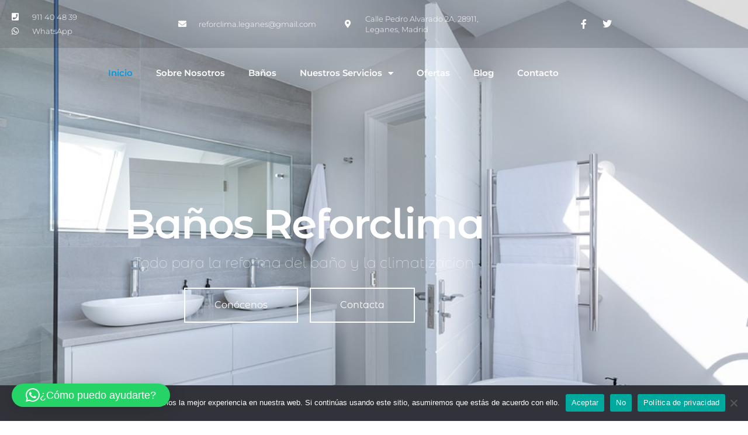

--- FILE ---
content_type: text/css
request_url: https://www.reforclima.com/wp-content/uploads/elementor/css/post-340.css?ver=1768249148
body_size: 8399
content:
.elementor-340 .elementor-element.elementor-element-eef222b:not(.elementor-motion-effects-element-type-background), .elementor-340 .elementor-element.elementor-element-eef222b > .elementor-motion-effects-container > .elementor-motion-effects-layer{background-color:rgba(0,0,0,0.13);}.elementor-340 .elementor-element.elementor-element-eef222b > .elementor-container{min-height:0px;}.elementor-340 .elementor-element.elementor-element-eef222b{transition:background 0.3s, border 0.3s, border-radius 0.3s, box-shadow 0.3s;padding:0px 0px 0px 0px;z-index:1;}.elementor-340 .elementor-element.elementor-element-eef222b > .elementor-background-overlay{transition:background 0.3s, border-radius 0.3s, opacity 0.3s;}.elementor-bc-flex-widget .elementor-340 .elementor-element.elementor-element-916bd94.elementor-column .elementor-widget-wrap{align-items:center;}.elementor-340 .elementor-element.elementor-element-916bd94.elementor-column.elementor-element[data-element_type="column"] > .elementor-widget-wrap.elementor-element-populated{align-content:center;align-items:center;}.elementor-widget-icon-list .elementor-icon-list-item:not(:last-child):after{border-color:var( --e-global-color-text );}.elementor-widget-icon-list .elementor-icon-list-icon i{color:var( --e-global-color-primary );}.elementor-widget-icon-list .elementor-icon-list-icon svg{fill:var( --e-global-color-primary );}.elementor-widget-icon-list .elementor-icon-list-item > .elementor-icon-list-text, .elementor-widget-icon-list .elementor-icon-list-item > a{font-family:var( --e-global-typography-text-font-family ), Sans-serif;font-weight:var( --e-global-typography-text-font-weight );}.elementor-widget-icon-list .elementor-icon-list-text{color:var( --e-global-color-secondary );}.elementor-340 .elementor-element.elementor-element-9e1db20 .elementor-icon-list-items:not(.elementor-inline-items) .elementor-icon-list-item:not(:last-child){padding-block-end:calc(6px/2);}.elementor-340 .elementor-element.elementor-element-9e1db20 .elementor-icon-list-items:not(.elementor-inline-items) .elementor-icon-list-item:not(:first-child){margin-block-start:calc(6px/2);}.elementor-340 .elementor-element.elementor-element-9e1db20 .elementor-icon-list-items.elementor-inline-items .elementor-icon-list-item{margin-inline:calc(6px/2);}.elementor-340 .elementor-element.elementor-element-9e1db20 .elementor-icon-list-items.elementor-inline-items{margin-inline:calc(-6px/2);}.elementor-340 .elementor-element.elementor-element-9e1db20 .elementor-icon-list-items.elementor-inline-items .elementor-icon-list-item:after{inset-inline-end:calc(-6px/2);}.elementor-340 .elementor-element.elementor-element-9e1db20 .elementor-icon-list-icon i{color:#ffffff;transition:color 0.3s;}.elementor-340 .elementor-element.elementor-element-9e1db20 .elementor-icon-list-icon svg{fill:#ffffff;transition:fill 0.3s;}.elementor-340 .elementor-element.elementor-element-9e1db20{--e-icon-list-icon-size:14px;--icon-vertical-offset:0px;}.elementor-340 .elementor-element.elementor-element-9e1db20 .elementor-icon-list-icon{padding-inline-end:12px;}.elementor-340 .elementor-element.elementor-element-9e1db20 .elementor-icon-list-item > .elementor-icon-list-text, .elementor-340 .elementor-element.elementor-element-9e1db20 .elementor-icon-list-item > a{font-family:"Montserrat", Sans-serif;font-size:13px;font-weight:300;line-height:1.4em;}.elementor-340 .elementor-element.elementor-element-9e1db20 .elementor-icon-list-text{color:#ffffff;transition:color 0.3s;}.elementor-bc-flex-widget .elementor-340 .elementor-element.elementor-element-9dbbed5.elementor-column .elementor-widget-wrap{align-items:center;}.elementor-340 .elementor-element.elementor-element-9dbbed5.elementor-column.elementor-element[data-element_type="column"] > .elementor-widget-wrap.elementor-element-populated{align-content:center;align-items:center;}.elementor-340 .elementor-element.elementor-element-d937b9c .elementor-icon-list-items:not(.elementor-inline-items) .elementor-icon-list-item:not(:last-child){padding-block-end:calc(6px/2);}.elementor-340 .elementor-element.elementor-element-d937b9c .elementor-icon-list-items:not(.elementor-inline-items) .elementor-icon-list-item:not(:first-child){margin-block-start:calc(6px/2);}.elementor-340 .elementor-element.elementor-element-d937b9c .elementor-icon-list-items.elementor-inline-items .elementor-icon-list-item{margin-inline:calc(6px/2);}.elementor-340 .elementor-element.elementor-element-d937b9c .elementor-icon-list-items.elementor-inline-items{margin-inline:calc(-6px/2);}.elementor-340 .elementor-element.elementor-element-d937b9c .elementor-icon-list-items.elementor-inline-items .elementor-icon-list-item:after{inset-inline-end:calc(-6px/2);}.elementor-340 .elementor-element.elementor-element-d937b9c .elementor-icon-list-icon i{color:#ffffff;transition:color 0.3s;}.elementor-340 .elementor-element.elementor-element-d937b9c .elementor-icon-list-icon svg{fill:#ffffff;transition:fill 0.3s;}.elementor-340 .elementor-element.elementor-element-d937b9c{--e-icon-list-icon-size:14px;--icon-vertical-offset:0px;}.elementor-340 .elementor-element.elementor-element-d937b9c .elementor-icon-list-icon{padding-inline-end:12px;}.elementor-340 .elementor-element.elementor-element-d937b9c .elementor-icon-list-item > .elementor-icon-list-text, .elementor-340 .elementor-element.elementor-element-d937b9c .elementor-icon-list-item > a{font-family:"Montserrat", Sans-serif;font-size:13px;font-weight:300;line-height:1.4em;}.elementor-340 .elementor-element.elementor-element-d937b9c .elementor-icon-list-text{color:#ffffff;transition:color 0.3s;}.elementor-bc-flex-widget .elementor-340 .elementor-element.elementor-element-78010b9.elementor-column .elementor-widget-wrap{align-items:center;}.elementor-340 .elementor-element.elementor-element-78010b9.elementor-column.elementor-element[data-element_type="column"] > .elementor-widget-wrap.elementor-element-populated{align-content:center;align-items:center;}.elementor-340 .elementor-element.elementor-element-6192b08 .elementor-icon-list-items:not(.elementor-inline-items) .elementor-icon-list-item:not(:last-child){padding-block-end:calc(6px/2);}.elementor-340 .elementor-element.elementor-element-6192b08 .elementor-icon-list-items:not(.elementor-inline-items) .elementor-icon-list-item:not(:first-child){margin-block-start:calc(6px/2);}.elementor-340 .elementor-element.elementor-element-6192b08 .elementor-icon-list-items.elementor-inline-items .elementor-icon-list-item{margin-inline:calc(6px/2);}.elementor-340 .elementor-element.elementor-element-6192b08 .elementor-icon-list-items.elementor-inline-items{margin-inline:calc(-6px/2);}.elementor-340 .elementor-element.elementor-element-6192b08 .elementor-icon-list-items.elementor-inline-items .elementor-icon-list-item:after{inset-inline-end:calc(-6px/2);}.elementor-340 .elementor-element.elementor-element-6192b08 .elementor-icon-list-icon i{color:#ffffff;transition:color 0.3s;}.elementor-340 .elementor-element.elementor-element-6192b08 .elementor-icon-list-icon svg{fill:#ffffff;transition:fill 0.3s;}.elementor-340 .elementor-element.elementor-element-6192b08{--e-icon-list-icon-size:14px;--icon-vertical-offset:0px;}.elementor-340 .elementor-element.elementor-element-6192b08 .elementor-icon-list-icon{padding-inline-end:12px;}.elementor-340 .elementor-element.elementor-element-6192b08 .elementor-icon-list-item > .elementor-icon-list-text, .elementor-340 .elementor-element.elementor-element-6192b08 .elementor-icon-list-item > a{font-family:"Montserrat", Sans-serif;font-size:13px;font-weight:300;line-height:1.4em;}.elementor-340 .elementor-element.elementor-element-6192b08 .elementor-icon-list-text{color:#ffffff;transition:color 0.3s;}.elementor-bc-flex-widget .elementor-340 .elementor-element.elementor-element-0354f43.elementor-column .elementor-widget-wrap{align-items:center;}.elementor-340 .elementor-element.elementor-element-0354f43.elementor-column.elementor-element[data-element_type="column"] > .elementor-widget-wrap.elementor-element-populated{align-content:center;align-items:center;}.elementor-340 .elementor-element.elementor-element-5aa7c66{--grid-template-columns:repeat(0, auto);--icon-size:16px;--grid-column-gap:5px;--grid-row-gap:0px;}.elementor-340 .elementor-element.elementor-element-5aa7c66 .elementor-widget-container{text-align:center;}.elementor-340 .elementor-element.elementor-element-5aa7c66 .elementor-social-icon{background-color:rgba(255,255,255,0);}.elementor-340 .elementor-element.elementor-element-5aa7c66 .elementor-social-icon i{color:#ffffff;}.elementor-340 .elementor-element.elementor-element-5aa7c66 .elementor-social-icon svg{fill:#ffffff;}.elementor-340 .elementor-element.elementor-element-4632a78:not(.elementor-motion-effects-element-type-background), .elementor-340 .elementor-element.elementor-element-4632a78 > .elementor-motion-effects-container > .elementor-motion-effects-layer{background-color:rgba(0,0,0,0);}.elementor-340 .elementor-element.elementor-element-4632a78 > .elementor-container{min-height:0px;}.elementor-340 .elementor-element.elementor-element-4632a78{transition:background 0.3s, border 0.3s, border-radius 0.3s, box-shadow 0.3s;padding:0px 0px 0px 0px;z-index:1;}.elementor-340 .elementor-element.elementor-element-4632a78 > .elementor-background-overlay{transition:background 0.3s, border-radius 0.3s, opacity 0.3s;}.elementor-bc-flex-widget .elementor-340 .elementor-element.elementor-element-e85b1ea.elementor-column .elementor-widget-wrap{align-items:center;}.elementor-340 .elementor-element.elementor-element-e85b1ea.elementor-column.elementor-element[data-element_type="column"] > .elementor-widget-wrap.elementor-element-populated{align-content:center;align-items:center;}.elementor-widget-nav-menu .elementor-nav-menu .elementor-item{font-family:var( --e-global-typography-primary-font-family ), Sans-serif;font-weight:var( --e-global-typography-primary-font-weight );}.elementor-widget-nav-menu .elementor-nav-menu--main .elementor-item{color:var( --e-global-color-text );fill:var( --e-global-color-text );}.elementor-widget-nav-menu .elementor-nav-menu--main .elementor-item:hover,
					.elementor-widget-nav-menu .elementor-nav-menu--main .elementor-item.elementor-item-active,
					.elementor-widget-nav-menu .elementor-nav-menu--main .elementor-item.highlighted,
					.elementor-widget-nav-menu .elementor-nav-menu--main .elementor-item:focus{color:var( --e-global-color-accent );fill:var( --e-global-color-accent );}.elementor-widget-nav-menu .elementor-nav-menu--main:not(.e--pointer-framed) .elementor-item:before,
					.elementor-widget-nav-menu .elementor-nav-menu--main:not(.e--pointer-framed) .elementor-item:after{background-color:var( --e-global-color-accent );}.elementor-widget-nav-menu .e--pointer-framed .elementor-item:before,
					.elementor-widget-nav-menu .e--pointer-framed .elementor-item:after{border-color:var( --e-global-color-accent );}.elementor-widget-nav-menu{--e-nav-menu-divider-color:var( --e-global-color-text );}.elementor-widget-nav-menu .elementor-nav-menu--dropdown .elementor-item, .elementor-widget-nav-menu .elementor-nav-menu--dropdown  .elementor-sub-item{font-family:var( --e-global-typography-accent-font-family ), Sans-serif;font-weight:var( --e-global-typography-accent-font-weight );}.elementor-340 .elementor-element.elementor-element-cee11c2 .elementor-menu-toggle{margin:0 auto;}.elementor-340 .elementor-element.elementor-element-cee11c2 .elementor-nav-menu .elementor-item{font-family:"Montserrat", Sans-serif;font-size:15px;}.elementor-340 .elementor-element.elementor-element-cee11c2 .elementor-nav-menu--main .elementor-item{color:#ffffff;fill:#ffffff;}.elementor-340 .elementor-element.elementor-element-cee11c2 .elementor-nav-menu--main .elementor-item:hover,
					.elementor-340 .elementor-element.elementor-element-cee11c2 .elementor-nav-menu--main .elementor-item.elementor-item-active,
					.elementor-340 .elementor-element.elementor-element-cee11c2 .elementor-nav-menu--main .elementor-item.highlighted,
					.elementor-340 .elementor-element.elementor-element-cee11c2 .elementor-nav-menu--main .elementor-item:focus{color:#0099e0;}.elementor-340 .elementor-element.elementor-element-cee11c2 .elementor-nav-menu--main:not(.e--pointer-framed) .elementor-item:before,
					.elementor-340 .elementor-element.elementor-element-cee11c2 .elementor-nav-menu--main:not(.e--pointer-framed) .elementor-item:after{background-color:#ffffff;}.elementor-340 .elementor-element.elementor-element-cee11c2 .e--pointer-framed .elementor-item:before,
					.elementor-340 .elementor-element.elementor-element-cee11c2 .e--pointer-framed .elementor-item:after{border-color:#ffffff;}.elementor-340 .elementor-element.elementor-element-cee11c2 .elementor-nav-menu--dropdown a, .elementor-340 .elementor-element.elementor-element-cee11c2 .elementor-menu-toggle{color:#ffffff;fill:#ffffff;}.elementor-340 .elementor-element.elementor-element-cee11c2 .elementor-nav-menu--dropdown{background-color:#0099e0;}.elementor-340 .elementor-element.elementor-element-cee11c2 .elementor-nav-menu--dropdown a:hover,
					.elementor-340 .elementor-element.elementor-element-cee11c2 .elementor-nav-menu--dropdown a:focus,
					.elementor-340 .elementor-element.elementor-element-cee11c2 .elementor-nav-menu--dropdown a.elementor-item-active,
					.elementor-340 .elementor-element.elementor-element-cee11c2 .elementor-nav-menu--dropdown a.highlighted,
					.elementor-340 .elementor-element.elementor-element-cee11c2 .elementor-menu-toggle:hover,
					.elementor-340 .elementor-element.elementor-element-cee11c2 .elementor-menu-toggle:focus{color:#0099e0;}.elementor-340 .elementor-element.elementor-element-cee11c2 .elementor-nav-menu--dropdown a:hover,
					.elementor-340 .elementor-element.elementor-element-cee11c2 .elementor-nav-menu--dropdown a:focus,
					.elementor-340 .elementor-element.elementor-element-cee11c2 .elementor-nav-menu--dropdown a.elementor-item-active,
					.elementor-340 .elementor-element.elementor-element-cee11c2 .elementor-nav-menu--dropdown a.highlighted{background-color:#ffffff;}.elementor-340 .elementor-element.elementor-element-cee11c2 .elementor-nav-menu--dropdown a.elementor-item-active{color:#0099e0;background-color:#ffffff;}.elementor-340 .elementor-element.elementor-element-cee11c2 .elementor-nav-menu--dropdown .elementor-item, .elementor-340 .elementor-element.elementor-element-cee11c2 .elementor-nav-menu--dropdown  .elementor-sub-item{font-family:"Montserrat", Sans-serif;}.elementor-340 .elementor-element.elementor-element-c96693b > .elementor-container > .elementor-column > .elementor-widget-wrap{align-content:center;align-items:center;}.elementor-340 .elementor-element.elementor-element-c96693b:not(.elementor-motion-effects-element-type-background), .elementor-340 .elementor-element.elementor-element-c96693b > .elementor-motion-effects-container > .elementor-motion-effects-layer{background-color:#0099e0;background-image:url("https://www.reforclima.com/wp-content/uploads/2018/10/modern-minimalist-bathroom-3115450_960_720.jpg");background-position:center center;background-repeat:no-repeat;background-size:cover;}.elementor-340 .elementor-element.elementor-element-c96693b > .elementor-background-overlay{background-color:transparent;background-image:radial-gradient(at bottom right, #00d1c6 0%, #0073e0 100%);opacity:0.8;transition:background 0.3s, border-radius 0.3s, opacity 0.3s;}.elementor-340 .elementor-element.elementor-element-c96693b > .elementor-container{max-width:1040px;min-height:724px;}.elementor-340 .elementor-element.elementor-element-c96693b{transition:background 0.3s, border 0.3s, border-radius 0.3s, box-shadow 0.3s;margin-top:-175px;margin-bottom:0px;padding:0100px 0px 100px 0px;}.elementor-340 .elementor-element.elementor-element-c96693b > .elementor-shape-bottom .elementor-shape-fill{fill:#ffffff;}.elementor-340 .elementor-element.elementor-element-c96693b > .elementor-shape-bottom svg{height:140px;}.elementor-340 .elementor-element.elementor-element-a4af882 > .elementor-element-populated{padding:0px 0px 0px 0px;}.elementor-widget-heading .elementor-heading-title{font-family:var( --e-global-typography-primary-font-family ), Sans-serif;font-weight:var( --e-global-typography-primary-font-weight );color:var( --e-global-color-primary );}.elementor-340 .elementor-element.elementor-element-3228996{text-align:center;}.elementor-340 .elementor-element.elementor-element-3228996 .elementor-heading-title{font-family:"Montserrat Alternates", Sans-serif;font-size:70px;font-weight:600;line-height:1em;letter-spacing:-2px;color:#ffffff;}.elementor-340 .elementor-element.elementor-element-7b11eea{text-align:center;}.elementor-340 .elementor-element.elementor-element-7b11eea .elementor-heading-title{font-family:"Montserrat Alternates", Sans-serif;font-size:24px;font-weight:100;color:#ffffff;}.elementor-340 .elementor-element.elementor-element-6c6e156 > .elementor-container > .elementor-column > .elementor-widget-wrap{align-content:center;align-items:center;}.elementor-widget-button .elementor-button{background-color:var( --e-global-color-accent );font-family:var( --e-global-typography-accent-font-family ), Sans-serif;font-weight:var( --e-global-typography-accent-font-weight );}.elementor-340 .elementor-element.elementor-element-aef6458 .elementor-button{background-color:rgba(0,0,0,0);font-family:"Montserrat Alternates", Sans-serif;font-size:16px;font-weight:400;border-style:solid;border-width:2px 2px 2px 2px;border-color:#ffffff;border-radius:0px 0px 0px 0px;padding:20px 50px 20px 50px;}.elementor-340 .elementor-element.elementor-element-aef6458 .elementor-button:hover, .elementor-340 .elementor-element.elementor-element-aef6458 .elementor-button:focus{background-color:#ffffff;color:#000000;}.elementor-340 .elementor-element.elementor-element-aef6458 .elementor-button:hover svg, .elementor-340 .elementor-element.elementor-element-aef6458 .elementor-button:focus svg{fill:#000000;}.elementor-340 .elementor-element.elementor-element-99f12af .elementor-button{background-color:rgba(0,0,0,0);font-family:"Montserrat Alternates", Sans-serif;font-size:16px;font-weight:400;border-style:solid;border-width:2px 2px 2px 2px;border-color:#ffffff;border-radius:0px 0px 0px 0px;padding:20px 50px 20px 50px;}.elementor-340 .elementor-element.elementor-element-99f12af .elementor-button:hover, .elementor-340 .elementor-element.elementor-element-99f12af .elementor-button:focus{background-color:#ffffff;color:#000000;}.elementor-340 .elementor-element.elementor-element-99f12af .elementor-button:hover svg, .elementor-340 .elementor-element.elementor-element-99f12af .elementor-button:focus svg{fill:#000000;}.elementor-340 .elementor-element.elementor-element-916e45c{padding:0px 0px 0px 0px;}.elementor-340 .elementor-element.elementor-element-56b7e94 > .elementor-widget-container{margin:0px 0px -10px 0px;}.elementor-340 .elementor-element.elementor-element-56b7e94{text-align:center;}.elementor-340 .elementor-element.elementor-element-56b7e94 .elementor-heading-title{font-family:"Montserrat Alternates", Sans-serif;font-size:50px;font-weight:bold;line-height:1em;letter-spacing:0px;color:#34aee2;}.elementor-widget-divider{--divider-color:var( --e-global-color-secondary );}.elementor-widget-divider .elementor-divider__text{color:var( --e-global-color-secondary );font-family:var( --e-global-typography-secondary-font-family ), Sans-serif;font-weight:var( --e-global-typography-secondary-font-weight );}.elementor-widget-divider.elementor-view-stacked .elementor-icon{background-color:var( --e-global-color-secondary );}.elementor-widget-divider.elementor-view-framed .elementor-icon, .elementor-widget-divider.elementor-view-default .elementor-icon{color:var( --e-global-color-secondary );border-color:var( --e-global-color-secondary );}.elementor-widget-divider.elementor-view-framed .elementor-icon, .elementor-widget-divider.elementor-view-default .elementor-icon svg{fill:var( --e-global-color-secondary );}.elementor-340 .elementor-element.elementor-element-55080cb{--divider-border-style:solid;--divider-color:#34aee2;--divider-border-width:2px;}.elementor-340 .elementor-element.elementor-element-55080cb .elementor-divider-separator{width:4%;margin:0 auto;margin-center:0;}.elementor-340 .elementor-element.elementor-element-55080cb .elementor-divider{text-align:center;padding-block-start:5px;padding-block-end:5px;}.elementor-340 .elementor-element.elementor-element-1e98ebe{text-align:center;}.elementor-340 .elementor-element.elementor-element-1e98ebe .elementor-heading-title{font-family:"Montserrat", Sans-serif;font-size:18px;font-weight:300;text-transform:none;line-height:2.5em;letter-spacing:0px;color:#54595f;}.elementor-340 .elementor-element.elementor-element-3113309 > .elementor-container > .elementor-column > .elementor-widget-wrap{align-content:center;align-items:center;}.elementor-340 .elementor-element.elementor-element-3113309:not(.elementor-motion-effects-element-type-background), .elementor-340 .elementor-element.elementor-element-3113309 > .elementor-motion-effects-container > .elementor-motion-effects-layer{background-color:#0099e0;background-image:url("https://www.reforclima.com/wp-content/uploads/2018/12/baños-reforclima.jpg");background-position:top left;background-repeat:no-repeat;background-size:cover;}.elementor-340 .elementor-element.elementor-element-3113309 > .elementor-background-overlay{background-color:transparent;background-image:radial-gradient(at bottom right, #00d1c6 0%, #0073e0 100%);opacity:0.8;transition:background 0.3s, border-radius 0.3s, opacity 0.3s;}.elementor-340 .elementor-element.elementor-element-3113309 > .elementor-container{max-width:1040px;min-height:518px;}.elementor-340 .elementor-element.elementor-element-3113309, .elementor-340 .elementor-element.elementor-element-3113309 > .elementor-background-overlay{border-radius:0px 0px 0px 0px;}.elementor-340 .elementor-element.elementor-element-3113309{transition:background 0.3s, border 0.3s, border-radius 0.3s, box-shadow 0.3s;padding:0px 0px 0px 0px;}.elementor-340 .elementor-element.elementor-element-3113309 > .elementor-shape-top .elementor-shape-fill{fill:#ffffff;}.elementor-340 .elementor-element.elementor-element-3113309 > .elementor-shape-top svg{height:104px;}.elementor-340 .elementor-element.elementor-element-3113309 > .elementor-shape-bottom .elementor-shape-fill{fill:#ffffff;}.elementor-340 .elementor-element.elementor-element-3113309 > .elementor-shape-bottom svg{height:104px;}.elementor-340 .elementor-element.elementor-element-8025d01 > .elementor-element-populated{margin:0px 0px 0px 0px;--e-column-margin-right:0px;--e-column-margin-left:0px;padding:0px 0px 0px 0px;}.elementor-widget-icon.elementor-view-stacked .elementor-icon{background-color:var( --e-global-color-primary );}.elementor-widget-icon.elementor-view-framed .elementor-icon, .elementor-widget-icon.elementor-view-default .elementor-icon{color:var( --e-global-color-primary );border-color:var( --e-global-color-primary );}.elementor-widget-icon.elementor-view-framed .elementor-icon, .elementor-widget-icon.elementor-view-default .elementor-icon svg{fill:var( --e-global-color-primary );}.elementor-340 .elementor-element.elementor-element-294daba > .elementor-widget-container{margin:0px 0px 0px 0px;padding:0px 0px 0px 0px;}.elementor-340 .elementor-element.elementor-element-294daba .elementor-icon-wrapper{text-align:center;}.elementor-340 .elementor-element.elementor-element-294daba.elementor-view-stacked .elementor-icon{background-color:#ffffff;}.elementor-340 .elementor-element.elementor-element-294daba.elementor-view-framed .elementor-icon, .elementor-340 .elementor-element.elementor-element-294daba.elementor-view-default .elementor-icon{color:#ffffff;border-color:#ffffff;}.elementor-340 .elementor-element.elementor-element-294daba.elementor-view-framed .elementor-icon, .elementor-340 .elementor-element.elementor-element-294daba.elementor-view-default .elementor-icon svg{fill:#ffffff;}.elementor-340 .elementor-element.elementor-element-294daba .elementor-icon{font-size:66px;}.elementor-340 .elementor-element.elementor-element-294daba .elementor-icon svg{height:66px;}.elementor-widget-text-editor{font-family:var( --e-global-typography-text-font-family ), Sans-serif;font-weight:var( --e-global-typography-text-font-weight );color:var( --e-global-color-text );}.elementor-widget-text-editor.elementor-drop-cap-view-stacked .elementor-drop-cap{background-color:var( --e-global-color-primary );}.elementor-widget-text-editor.elementor-drop-cap-view-framed .elementor-drop-cap, .elementor-widget-text-editor.elementor-drop-cap-view-default .elementor-drop-cap{color:var( --e-global-color-primary );border-color:var( --e-global-color-primary );}.elementor-340 .elementor-element.elementor-element-a0e8e2d > .elementor-widget-container{padding:20px 0px 0px 0px;}.elementor-340 .elementor-element.elementor-element-a0e8e2d{text-align:center;font-family:"Montserrat", Sans-serif;font-size:21px;line-height:1.8em;color:#ffffff;}.elementor-340 .elementor-element.elementor-element-a1fe58e .elementor-button{background-color:rgba(0,0,0,0);font-family:"Montserrat Alternates", Sans-serif;font-size:16px;font-weight:400;border-style:solid;border-width:2px 2px 2px 2px;border-color:#ffffff;border-radius:0px 0px 0px 0px;padding:20px 50px 20px 50px;}.elementor-340 .elementor-element.elementor-element-a1fe58e .elementor-button:hover, .elementor-340 .elementor-element.elementor-element-a1fe58e .elementor-button:focus{background-color:#ffffff;color:#000000;}.elementor-340 .elementor-element.elementor-element-a1fe58e .elementor-button:hover svg, .elementor-340 .elementor-element.elementor-element-a1fe58e .elementor-button:focus svg{fill:#000000;}.elementor-340 .elementor-element.elementor-element-5c8c1ec > .elementor-container > .elementor-column > .elementor-widget-wrap{align-content:center;align-items:center;}.elementor-340 .elementor-element.elementor-element-5c8c1ec:not(.elementor-motion-effects-element-type-background), .elementor-340 .elementor-element.elementor-element-5c8c1ec > .elementor-motion-effects-container > .elementor-motion-effects-layer{background-color:#ffffff;}.elementor-340 .elementor-element.elementor-element-5c8c1ec > .elementor-container{max-width:1370px;}.elementor-340 .elementor-element.elementor-element-5c8c1ec{transition:background 0.3s, border 0.3s, border-radius 0.3s, box-shadow 0.3s;padding:50px 0px 100px 0px;}.elementor-340 .elementor-element.elementor-element-5c8c1ec > .elementor-background-overlay{transition:background 0.3s, border-radius 0.3s, opacity 0.3s;}.elementor-340 .elementor-element.elementor-element-7bb81a3 > .elementor-element-populated{padding:0px 31px 0px 0px;}.elementor-340 .elementor-element.elementor-element-47fdd00 > .elementor-container{max-width:1600px;}.elementor-widget-icon-box.elementor-view-stacked .elementor-icon{background-color:var( --e-global-color-primary );}.elementor-widget-icon-box.elementor-view-framed .elementor-icon, .elementor-widget-icon-box.elementor-view-default .elementor-icon{fill:var( --e-global-color-primary );color:var( --e-global-color-primary );border-color:var( --e-global-color-primary );}.elementor-widget-icon-box .elementor-icon-box-title, .elementor-widget-icon-box .elementor-icon-box-title a{font-family:var( --e-global-typography-primary-font-family ), Sans-serif;font-weight:var( --e-global-typography-primary-font-weight );}.elementor-widget-icon-box .elementor-icon-box-title{color:var( --e-global-color-primary );}.elementor-widget-icon-box:has(:hover) .elementor-icon-box-title,
					 .elementor-widget-icon-box:has(:focus) .elementor-icon-box-title{color:var( --e-global-color-primary );}.elementor-widget-icon-box .elementor-icon-box-description{font-family:var( --e-global-typography-text-font-family ), Sans-serif;font-weight:var( --e-global-typography-text-font-weight );color:var( --e-global-color-text );}.elementor-340 .elementor-element.elementor-element-2378d92 .elementor-icon-box-wrapper{align-items:start;gap:61px;}.elementor-340 .elementor-element.elementor-element-2378d92 .elementor-icon-box-title{margin-block-end:36px;color:#34aee2;}.elementor-340 .elementor-element.elementor-element-2378d92.elementor-view-stacked .elementor-icon{background-color:#34aee2;}.elementor-340 .elementor-element.elementor-element-2378d92.elementor-view-framed .elementor-icon, .elementor-340 .elementor-element.elementor-element-2378d92.elementor-view-default .elementor-icon{fill:#34aee2;color:#34aee2;border-color:#34aee2;}.elementor-340 .elementor-element.elementor-element-2378d92 .elementor-icon{font-size:23px;padding:20px;border-radius:0px 0px 0px 0px;}.elementor-340 .elementor-element.elementor-element-2378d92 .elementor-icon-box-title, .elementor-340 .elementor-element.elementor-element-2378d92 .elementor-icon-box-title a{font-family:"Montserrat Alternates", Sans-serif;font-size:48px;font-weight:bold;line-height:0.9em;letter-spacing:-0.8px;}.elementor-340 .elementor-element.elementor-element-2378d92 .elementor-icon-box-description{font-family:"Poppins", Sans-serif;font-size:16px;line-height:2.2em;color:#726f6f;}.elementor-340 .elementor-element.elementor-element-0d0df80 .elementor-icon-list-icon i{color:#34aee2;transition:color 0.3s;}.elementor-340 .elementor-element.elementor-element-0d0df80 .elementor-icon-list-icon svg{fill:#34aee2;transition:fill 0.3s;}.elementor-340 .elementor-element.elementor-element-0d0df80{--e-icon-list-icon-size:40px;--icon-vertical-offset:0px;}.elementor-340 .elementor-element.elementor-element-0d0df80 .elementor-icon-list-item > .elementor-icon-list-text, .elementor-340 .elementor-element.elementor-element-0d0df80 .elementor-icon-list-item > a{font-family:"Zilla Slab", Sans-serif;font-size:40px;}.elementor-340 .elementor-element.elementor-element-0d0df80 .elementor-icon-list-text{transition:color 0.3s;}.elementor-bc-flex-widget .elementor-340 .elementor-element.elementor-element-e8f04a7.elementor-column .elementor-widget-wrap{align-items:center;}.elementor-340 .elementor-element.elementor-element-e8f04a7.elementor-column.elementor-element[data-element_type="column"] > .elementor-widget-wrap.elementor-element-populated{align-content:center;align-items:center;}.elementor-widget-image .widget-image-caption{color:var( --e-global-color-text );font-family:var( --e-global-typography-text-font-family ), Sans-serif;font-weight:var( --e-global-typography-text-font-weight );}.elementor-340 .elementor-element.elementor-element-63c70c5 .elementor-button{background-color:#34aee2;font-family:"Montserrat Alternates", Sans-serif;box-shadow:0px 0px 10px 0px rgba(0,0,0,0.5);}.elementor-340 .elementor-element.elementor-element-63c70c5 .elementor-button-content-wrapper{flex-direction:row;}.elementor-340 .elementor-element.elementor-element-a645687 > .elementor-container{max-width:1600px;}.elementor-340 .elementor-element.elementor-element-a645687{padding:54px 0px 0px 0px;}.elementor-340 .elementor-element.elementor-element-14f896d > .elementor-widget-container{margin:0px 0px -10px 0px;}.elementor-340 .elementor-element.elementor-element-14f896d{text-align:center;}.elementor-340 .elementor-element.elementor-element-14f896d .elementor-heading-title{font-family:"Montserrat Alternates", Sans-serif;font-size:50px;font-weight:bold;line-height:1em;letter-spacing:0px;color:#34aee2;}.elementor-340 .elementor-element.elementor-element-1c818eb{--divider-border-style:solid;--divider-color:#34aee2;--divider-border-width:2px;}.elementor-340 .elementor-element.elementor-element-1c818eb .elementor-divider-separator{width:4%;margin:0 auto;margin-center:0;}.elementor-340 .elementor-element.elementor-element-1c818eb .elementor-divider{text-align:center;padding-block-start:5px;padding-block-end:5px;}.elementor-340 .elementor-element.elementor-element-725cc0d{text-align:center;}.elementor-340 .elementor-element.elementor-element-725cc0d .elementor-heading-title{font-family:"Montserrat", Sans-serif;font-size:18px;font-weight:300;text-transform:none;line-height:2.5em;letter-spacing:0px;color:#54595f;}.elementor-340 .elementor-element.elementor-element-2e6a66d > .elementor-container{max-width:1400px;}.elementor-340 .elementor-element.elementor-element-2e6a66d{padding:20px 0px 0px 0px;}.elementor-340 .elementor-element.elementor-element-ae0a078 > .elementor-element-populated >  .elementor-background-overlay{opacity:0.5;}.elementor-340 .elementor-element.elementor-element-ae0a078 > .elementor-element-populated{transition:background 0.3s, border 0.3s, border-radius 0.3s, box-shadow 0.3s;}.elementor-340 .elementor-element.elementor-element-ae0a078 > .elementor-element-populated > .elementor-background-overlay{transition:background 0.3s, border-radius 0.3s, opacity 0.3s;}.elementor-widget-flip-box .elementor-flip-box__front .elementor-flip-box__layer__title{font-family:var( --e-global-typography-primary-font-family ), Sans-serif;font-weight:var( --e-global-typography-primary-font-weight );}.elementor-widget-flip-box .elementor-flip-box__front .elementor-flip-box__layer__description{font-family:var( --e-global-typography-text-font-family ), Sans-serif;font-weight:var( --e-global-typography-text-font-weight );}.elementor-widget-flip-box .elementor-flip-box__back .elementor-flip-box__layer__title{font-family:var( --e-global-typography-primary-font-family ), Sans-serif;font-weight:var( --e-global-typography-primary-font-weight );}.elementor-widget-flip-box .elementor-flip-box__back .elementor-flip-box__layer__description{font-family:var( --e-global-typography-text-font-family ), Sans-serif;font-weight:var( --e-global-typography-text-font-weight );}.elementor-widget-flip-box .elementor-flip-box__button{font-family:var( --e-global-typography-accent-font-family ), Sans-serif;font-weight:var( --e-global-typography-accent-font-weight );}.elementor-340 .elementor-element.elementor-element-103ee71 .elementor-flip-box__front{background-image:url("https://www.reforclima.com/wp-content/uploads/2018/10/calderas.jpg");background-position:center center;background-size:cover;}.elementor-340 .elementor-element.elementor-element-103ee71 .elementor-flip-box__back{background-image:url("https://www.reforclima.com/wp-content/uploads/2018/10/calderas.jpg");background-position:bottom center;}.elementor-340 .elementor-element.elementor-element-103ee71 .elementor-flip-box{height:390px;}.elementor-340 .elementor-element.elementor-element-103ee71 .elementor-flip-box__front .elementor-flip-box__layer__overlay{background-color:rgba(84,186,211,0.76);text-align:center;}.elementor-340 .elementor-element.elementor-element-103ee71 .elementor-flip-box__front .elementor-flip-box__layer__title{font-family:"Montserrat Alternates", Sans-serif;font-size:40px;font-weight:600;}.elementor-340 .elementor-element.elementor-element-103ee71 .elementor-flip-box__back .elementor-flip-box__layer__overlay{background-color:rgba(84,186,211,0.76);text-align:center;}.elementor-340 .elementor-element.elementor-element-103ee71 .elementor-flip-box__button{margin-inline-center:0;font-family:"Montserrat Alternates", Sans-serif;border-radius:100px;}.elementor-340 .elementor-element.elementor-element-103ee71 .elementor-flip-box__back .elementor-flip-box__layer__description{font-family:"Montserrat", Sans-serif;font-size:16px;}.elementor-340 .elementor-element.elementor-element-accae99 > .elementor-element-populated >  .elementor-background-overlay{opacity:0.5;}.elementor-340 .elementor-element.elementor-element-accae99 > .elementor-element-populated{transition:background 0.3s, border 0.3s, border-radius 0.3s, box-shadow 0.3s;}.elementor-340 .elementor-element.elementor-element-accae99 > .elementor-element-populated > .elementor-background-overlay{transition:background 0.3s, border-radius 0.3s, opacity 0.3s;}.elementor-340 .elementor-element.elementor-element-9b469bf .elementor-flip-box__front{background-image:url("https://www.reforclima.com/wp-content/uploads/2018/10/casa-caliente-calentador.jpg");background-size:cover;}.elementor-340 .elementor-element.elementor-element-9b469bf .elementor-flip-box__back{background-image:url("https://www.reforclima.com/wp-content/uploads/2018/10/casa-caliente-calentador.jpg");background-position:center center;}.elementor-340 .elementor-element.elementor-element-9b469bf .elementor-flip-box{height:390px;}.elementor-340 .elementor-element.elementor-element-9b469bf .elementor-flip-box__front .elementor-flip-box__layer__overlay{background-color:rgba(2,208,211,0.76);text-align:center;}.elementor-340 .elementor-element.elementor-element-9b469bf .elementor-flip-box__front .elementor-flip-box__layer__title{font-family:"Montserrat Alternates", Sans-serif;font-size:40px;font-weight:600;}.elementor-340 .elementor-element.elementor-element-9b469bf .elementor-flip-box__back .elementor-flip-box__layer__overlay{background-color:rgba(2,208,211,0.76);text-align:center;}.elementor-340 .elementor-element.elementor-element-9b469bf .elementor-flip-box__button{margin-inline-center:0;font-family:"Montserrat Alternates", Sans-serif;border-radius:100px;}.elementor-340 .elementor-element.elementor-element-9b469bf .elementor-flip-box__back .elementor-flip-box__layer__description{font-family:"Montserrat", Sans-serif;font-size:16px;}.elementor-340 .elementor-element.elementor-element-75f4511 > .elementor-element-populated >  .elementor-background-overlay{opacity:0.5;}.elementor-340 .elementor-element.elementor-element-75f4511 > .elementor-element-populated{transition:background 0.3s, border 0.3s, border-radius 0.3s, box-shadow 0.3s;}.elementor-340 .elementor-element.elementor-element-75f4511 > .elementor-element-populated > .elementor-background-overlay{transition:background 0.3s, border-radius 0.3s, opacity 0.3s;}.elementor-340 .elementor-element.elementor-element-b6f9095 .elementor-flip-box__front{background-image:url("https://www.reforclima.com/wp-content/uploads/2018/10/termos-electricos.jpg");background-position:center center;background-size:cover;}.elementor-340 .elementor-element.elementor-element-b6f9095 .elementor-flip-box__back{background-image:url("https://www.reforclima.com/wp-content/uploads/2018/10/termos-electricos.jpg");background-position:center center;}.elementor-340 .elementor-element.elementor-element-b6f9095 .elementor-flip-box{height:390px;}.elementor-340 .elementor-element.elementor-element-b6f9095 .elementor-flip-box__front .elementor-flip-box__layer__overlay{background-color:rgba(2,155,206,0.76);text-align:center;justify-content:center;}.elementor-340 .elementor-element.elementor-element-b6f9095 .elementor-flip-box__front .elementor-flip-box__layer__title{font-family:"Montserrat Alternates", Sans-serif;font-size:40px;font-weight:600;}.elementor-340 .elementor-element.elementor-element-b6f9095 .elementor-flip-box__back .elementor-flip-box__layer__overlay{background-color:rgba(2,155,206,0.76);text-align:center;}.elementor-340 .elementor-element.elementor-element-b6f9095 .elementor-flip-box__button{margin-inline-center:0;font-family:"Montserrat Alternates", Sans-serif;border-radius:100px;}.elementor-340 .elementor-element.elementor-element-b6f9095 .elementor-flip-box__back .elementor-flip-box__layer__description{font-family:"Montserrat", Sans-serif;font-size:16px;}.elementor-340 .elementor-element.elementor-element-769d7d3 > .elementor-container{max-width:1400px;}.elementor-340 .elementor-element.elementor-element-769d7d3{padding:20px 0px 100px 0px;}.elementor-340 .elementor-element.elementor-element-1975cee > .elementor-element-populated >  .elementor-background-overlay{opacity:0.5;}.elementor-340 .elementor-element.elementor-element-1975cee > .elementor-element-populated{transition:background 0.3s, border 0.3s, border-radius 0.3s, box-shadow 0.3s;}.elementor-340 .elementor-element.elementor-element-1975cee > .elementor-element-populated > .elementor-background-overlay{transition:background 0.3s, border-radius 0.3s, opacity 0.3s;}.elementor-340 .elementor-element.elementor-element-ef21656 .elementor-flip-box__front{background-image:url("https://www.reforclima.com/wp-content/uploads/2018/10/salon-con-aire-acondicionado.jpg");background-position:center center;background-size:cover;}.elementor-340 .elementor-element.elementor-element-ef21656 .elementor-flip-box__back{background-image:url("https://www.reforclima.com/wp-content/uploads/2018/10/salon-con-aire-acondicionado.jpg");background-position:bottom center;}.elementor-340 .elementor-element.elementor-element-ef21656 .elementor-flip-box{height:390px;}.elementor-340 .elementor-element.elementor-element-ef21656 .elementor-flip-box__front .elementor-flip-box__layer__overlay{background-color:rgba(84,186,211,0.76);text-align:center;}.elementor-340 .elementor-element.elementor-element-ef21656 .elementor-flip-box__front .elementor-flip-box__layer__title{font-family:"Montserrat Alternates", Sans-serif;font-size:40px;font-weight:600;}.elementor-340 .elementor-element.elementor-element-ef21656 .elementor-flip-box__back .elementor-flip-box__layer__overlay{background-color:rgba(84,186,211,0.76);text-align:center;}.elementor-340 .elementor-element.elementor-element-ef21656 .elementor-flip-box__button{margin-inline-center:0;font-family:"Montserrat Alternates", Sans-serif;border-radius:100px;}.elementor-340 .elementor-element.elementor-element-ef21656 .elementor-flip-box__back .elementor-flip-box__layer__description{font-family:"Montserrat", Sans-serif;font-size:16px;}.elementor-340 .elementor-element.elementor-element-409a835 > .elementor-element-populated >  .elementor-background-overlay{opacity:0.5;}.elementor-340 .elementor-element.elementor-element-409a835 > .elementor-element-populated{transition:background 0.3s, border 0.3s, border-radius 0.3s, box-shadow 0.3s;}.elementor-340 .elementor-element.elementor-element-409a835 > .elementor-element-populated > .elementor-background-overlay{transition:background 0.3s, border-radius 0.3s, opacity 0.3s;}.elementor-340 .elementor-element.elementor-element-90c0d48 .elementor-flip-box__front{background-image:url("https://www.reforclima.com/wp-content/uploads/2018/10/suelo-radiante.jpg");background-size:cover;}.elementor-340 .elementor-element.elementor-element-90c0d48 .elementor-flip-box__back{background-image:url("https://www.reforclima.com/wp-content/uploads/2018/10/suelo-radiante.jpg");background-position:center center;}.elementor-340 .elementor-element.elementor-element-90c0d48 .elementor-flip-box{height:390px;}.elementor-340 .elementor-element.elementor-element-90c0d48 .elementor-flip-box__front .elementor-flip-box__layer__overlay{background-color:rgba(2,208,211,0.76);text-align:center;}.elementor-340 .elementor-element.elementor-element-90c0d48 .elementor-flip-box__front .elementor-flip-box__layer__title{font-family:"Montserrat Alternates", Sans-serif;font-size:34px;font-weight:600;}.elementor-340 .elementor-element.elementor-element-90c0d48 .elementor-flip-box__back .elementor-flip-box__layer__overlay{background-color:rgba(2,208,211,0.76);text-align:center;}.elementor-340 .elementor-element.elementor-element-90c0d48 .elementor-flip-box__button{margin-inline-center:0;font-family:"Montserrat Alternates", Sans-serif;border-radius:100px;}.elementor-340 .elementor-element.elementor-element-90c0d48 .elementor-flip-box__back .elementor-flip-box__layer__description{font-family:"Montserrat", Sans-serif;font-size:16px;}.elementor-340 .elementor-element.elementor-element-3e918c3 > .elementor-element-populated >  .elementor-background-overlay{opacity:0.5;}.elementor-340 .elementor-element.elementor-element-3e918c3 > .elementor-element-populated{transition:background 0.3s, border 0.3s, border-radius 0.3s, box-shadow 0.3s;}.elementor-340 .elementor-element.elementor-element-3e918c3 > .elementor-element-populated > .elementor-background-overlay{transition:background 0.3s, border-radius 0.3s, opacity 0.3s;}.elementor-340 .elementor-element.elementor-element-018e36b .elementor-flip-box__front{background-image:url("https://www.reforclima.com/wp-content/uploads/2018/10/aerotermia.jpg");background-position:center center;background-size:cover;}.elementor-340 .elementor-element.elementor-element-018e36b .elementor-flip-box__back{background-image:url("https://www.reforclima.com/wp-content/uploads/2018/10/aerotermia.jpg");background-position:center center;}.elementor-340 .elementor-element.elementor-element-018e36b .elementor-flip-box{height:390px;}.elementor-340 .elementor-element.elementor-element-018e36b .elementor-flip-box__front .elementor-flip-box__layer__overlay{background-color:rgba(2,155,206,0.76);text-align:center;justify-content:center;}.elementor-340 .elementor-element.elementor-element-018e36b .elementor-flip-box__front .elementor-flip-box__layer__title{font-family:"Montserrat Alternates", Sans-serif;font-size:34px;font-weight:600;}.elementor-340 .elementor-element.elementor-element-018e36b .elementor-flip-box__back .elementor-flip-box__layer__overlay{background-color:rgba(2,155,206,0.76);text-align:center;}.elementor-340 .elementor-element.elementor-element-018e36b .elementor-flip-box__button{margin-inline-center:0;font-family:"Montserrat Alternates", Sans-serif;border-radius:100px;}.elementor-340 .elementor-element.elementor-element-018e36b .elementor-flip-box__back .elementor-flip-box__layer__description{font-family:"Montserrat", Sans-serif;font-size:16px;}.elementor-340 .elementor-element.elementor-element-d028b59:not(.elementor-motion-effects-element-type-background), .elementor-340 .elementor-element.elementor-element-d028b59 > .elementor-motion-effects-container > .elementor-motion-effects-layer{background-color:transparent;background-image:linear-gradient(180deg, #ffffff 25%, rgba(104,202,226,0.25) 100%);}.elementor-340 .elementor-element.elementor-element-d028b59 > .elementor-container{max-width:1360px;}.elementor-340 .elementor-element.elementor-element-d028b59, .elementor-340 .elementor-element.elementor-element-d028b59 > .elementor-background-overlay{border-radius:0px 0px 0px 0px;}.elementor-340 .elementor-element.elementor-element-d028b59{transition:background 0.3s, border 0.3s, border-radius 0.3s, box-shadow 0.3s;}.elementor-340 .elementor-element.elementor-element-d028b59 > .elementor-background-overlay{transition:background 0.3s, border-radius 0.3s, opacity 0.3s;}.elementor-340 .elementor-element.elementor-element-d028b59 > .elementor-shape-bottom svg{height:231px;transform:translateX(-50%) rotateY(180deg);}.elementor-340 .elementor-element.elementor-element-d4c9807 > .elementor-widget-container{margin:0px 0px -10px 0px;}.elementor-340 .elementor-element.elementor-element-d4c9807{text-align:center;}.elementor-340 .elementor-element.elementor-element-d4c9807 .elementor-heading-title{font-family:"Montserrat Alternates", Sans-serif;font-size:50px;font-weight:bold;line-height:1em;letter-spacing:0px;color:#34aee2;}.elementor-340 .elementor-element.elementor-element-2d68478{--divider-border-style:solid;--divider-color:#34aee2;--divider-border-width:2px;}.elementor-340 .elementor-element.elementor-element-2d68478 .elementor-divider-separator{width:4%;margin:0 auto;margin-center:0;}.elementor-340 .elementor-element.elementor-element-2d68478 .elementor-divider{text-align:center;padding-block-start:5px;padding-block-end:5px;}.elementor-340 .elementor-element.elementor-element-4f5b1dc{text-align:center;}.elementor-340 .elementor-element.elementor-element-4f5b1dc .elementor-heading-title{font-family:"Montserrat", Sans-serif;font-size:18px;font-weight:300;text-transform:none;line-height:2.5em;letter-spacing:0px;color:#54595f;}.elementor-340 .elementor-element.elementor-element-3dc324c{--spacer-size:10px;}.elementor-340 .elementor-element.elementor-element-dd16c81 > .elementor-container{max-width:1600px;}.elementor-340 .elementor-element.elementor-element-dd16c81{transition:background 0.3s, border 0.3s, border-radius 0.3s, box-shadow 0.3s;}.elementor-340 .elementor-element.elementor-element-dd16c81 > .elementor-background-overlay{transition:background 0.3s, border-radius 0.3s, opacity 0.3s;}.elementor-340 .elementor-element.elementor-element-dcab921 .elementor-icon-wrapper{text-align:center;}.elementor-widget-image-box .elementor-image-box-title{font-family:var( --e-global-typography-primary-font-family ), Sans-serif;font-weight:var( --e-global-typography-primary-font-weight );color:var( --e-global-color-primary );}.elementor-widget-image-box:has(:hover) .elementor-image-box-title,
					 .elementor-widget-image-box:has(:focus) .elementor-image-box-title{color:var( --e-global-color-primary );}.elementor-widget-image-box .elementor-image-box-description{font-family:var( --e-global-typography-text-font-family ), Sans-serif;font-weight:var( --e-global-typography-text-font-weight );color:var( --e-global-color-text );}.elementor-340 .elementor-element.elementor-element-344fb3f > .elementor-widget-container{background-color:#ffffff;padding:30px 30px 30px 30px;border-radius:5px 5px 5px 5px;box-shadow:0px 0px 20px 0px rgba(0,0,0,0.06);}.elementor-340 .elementor-element.elementor-element-344fb3f .elementor-image-box-title{margin-bottom:12px;font-family:"Montserrat Alternates", Sans-serif;font-size:22px;font-weight:600;line-height:1em;color:#34aee2;}.elementor-340 .elementor-element.elementor-element-344fb3f .elementor-image-box-description{font-family:"Montserrat", Sans-serif;font-size:14px;font-weight:300;line-height:1.4em;color:#54595f;}.elementor-340 .elementor-element.elementor-element-600a703 .elementor-icon-wrapper{text-align:center;}.elementor-340 .elementor-element.elementor-element-c165a05 > .elementor-widget-container{background-color:#ffffff;padding:30px 30px 30px 30px;border-radius:5px 5px 5px 5px;box-shadow:0px 0px 20px 0px rgba(0,0,0,0.06);}.elementor-340 .elementor-element.elementor-element-c165a05 .elementor-image-box-title{margin-bottom:12px;font-family:"Montserrat Alternates", Sans-serif;font-size:22px;font-weight:600;line-height:1em;color:#34aee2;}.elementor-340 .elementor-element.elementor-element-c165a05 .elementor-image-box-description{font-family:"Montserrat", Sans-serif;font-size:14px;font-weight:300;line-height:1.4em;color:#54595f;}.elementor-340 .elementor-element.elementor-element-655f635 .elementor-icon-wrapper{text-align:center;}.elementor-340 .elementor-element.elementor-element-aa86133 > .elementor-widget-container{background-color:#ffffff;padding:30px 30px 30px 30px;border-radius:5px 5px 5px 5px;box-shadow:0px 0px 20px 0px rgba(0,0,0,0.06);}.elementor-340 .elementor-element.elementor-element-aa86133 .elementor-image-box-title{margin-bottom:12px;font-family:"Montserrat Alternates", Sans-serif;font-size:22px;font-weight:600;line-height:1em;color:#34aee2;}.elementor-340 .elementor-element.elementor-element-aa86133 .elementor-image-box-description{font-family:"Montserrat", Sans-serif;font-size:14px;font-weight:300;line-height:1.4em;color:#54595f;}.elementor-340 .elementor-element.elementor-element-f72c676{--spacer-size:70px;}.elementor-340 .elementor-element.elementor-element-9d49b3e > .elementor-container{max-width:1600px;}.elementor-340 .elementor-element.elementor-element-17a8f24 > .elementor-widget-container{margin:0px 0px -10px 0px;}.elementor-340 .elementor-element.elementor-element-17a8f24{text-align:center;}.elementor-340 .elementor-element.elementor-element-17a8f24 .elementor-heading-title{font-family:"Montserrat Alternates", Sans-serif;font-size:50px;font-weight:bold;line-height:1em;letter-spacing:0px;color:#34aee2;}.elementor-340 .elementor-element.elementor-element-5ddbeec{--divider-border-style:solid;--divider-color:#34aee2;--divider-border-width:2px;}.elementor-340 .elementor-element.elementor-element-5ddbeec .elementor-divider-separator{width:4%;margin:0 auto;margin-center:0;}.elementor-340 .elementor-element.elementor-element-5ddbeec .elementor-divider{text-align:center;padding-block-start:5px;padding-block-end:5px;}.elementor-340 .elementor-element.elementor-element-e2e0053{text-align:center;}.elementor-340 .elementor-element.elementor-element-e2e0053 .elementor-heading-title{font-family:"Montserrat", Sans-serif;font-size:18px;font-weight:300;text-transform:none;line-height:2.5em;letter-spacing:0px;color:#54595f;}.elementor-340 .elementor-element.elementor-element-843813f > .elementor-container > .elementor-column > .elementor-widget-wrap{align-content:center;align-items:center;}.elementor-340 .elementor-element.elementor-element-843813f:not(.elementor-motion-effects-element-type-background), .elementor-340 .elementor-element.elementor-element-843813f > .elementor-motion-effects-container > .elementor-motion-effects-layer{background-color:#0099e0;background-image:url("https://www.reforclima.com/wp-content/uploads/2018/10/azulejo.jpg");background-position:top left;background-repeat:no-repeat;background-size:cover;}.elementor-340 .elementor-element.elementor-element-843813f > .elementor-background-overlay{background-color:transparent;background-image:radial-gradient(at bottom right, #00d1c6 0%, #0073e0 100%);opacity:0.8;transition:background 0.3s, border-radius 0.3s, opacity 0.3s;}.elementor-340 .elementor-element.elementor-element-843813f > .elementor-container{max-width:1040px;min-height:225px;}.elementor-340 .elementor-element.elementor-element-843813f, .elementor-340 .elementor-element.elementor-element-843813f > .elementor-background-overlay{border-radius:0px 0px 0px 0px;}.elementor-340 .elementor-element.elementor-element-843813f{transition:background 0.3s, border 0.3s, border-radius 0.3s, box-shadow 0.3s;padding:0200px 0px 50px 0px;}.elementor-340 .elementor-element.elementor-element-843813f > .elementor-shape-top .elementor-shape-fill{fill:#ffffff;}.elementor-340 .elementor-element.elementor-element-843813f > .elementor-shape-top svg{height:104px;transform:translateX(-50%) rotateY(180deg);}.elementor-340 .elementor-element.elementor-element-843813f > .elementor-shape-bottom .elementor-shape-fill{fill:#ffffff;}.elementor-340 .elementor-element.elementor-element-843813f > .elementor-shape-bottom svg{height:104px;transform:translateX(-50%) rotateY(180deg);}.elementor-340 .elementor-element.elementor-element-58862e8 > .elementor-element-populated{margin:0px 0px 0px 0px;--e-column-margin-right:0px;--e-column-margin-left:0px;}.elementor-340 .elementor-element.elementor-element-b9b0e5b > .elementor-widget-container{margin:-176px 0px 0px 0px;}.elementor-340 .elementor-element.elementor-element-b9b0e5b img{width:61%;max-width:100%;}.elementor-340 .elementor-element.elementor-element-2bf8c34 > .elementor-element-populated{margin:-198px 0px 0px 0px;--e-column-margin-right:0px;--e-column-margin-left:0px;padding:0px 050px 0px 0px;}.elementor-340 .elementor-element.elementor-element-7875fb9{text-align:start;}.elementor-340 .elementor-element.elementor-element-7875fb9 img{width:33%;}.elementor-340 .elementor-element.elementor-element-bc813ec .elementor-heading-title{font-family:"Montserrat Alternates", Sans-serif;font-size:53px;font-weight:600;line-height:1em;letter-spacing:-2px;color:#ffffff;}.elementor-340 .elementor-element.elementor-element-8077ac6{font-family:"Montserrat", Sans-serif;font-size:19px;font-weight:200;line-height:1.5em;color:#ffffff;}.elementor-340 .elementor-element.elementor-element-836040e .elementor-button{background-color:#000000;font-family:"Montserrat", Sans-serif;font-size:18px;font-weight:300;fill:#ffffff;color:#ffffff;border-radius:5px 5px 5px 5px;}.elementor-340 .elementor-element.elementor-element-836040e .elementor-button:hover, .elementor-340 .elementor-element.elementor-element-836040e .elementor-button:focus{background-color:#ffffff;color:#000000;}.elementor-340 .elementor-element.elementor-element-836040e .elementor-button-content-wrapper{flex-direction:row;}.elementor-340 .elementor-element.elementor-element-836040e .elementor-button .elementor-button-content-wrapper{gap:10px;}.elementor-340 .elementor-element.elementor-element-836040e .elementor-button:hover svg, .elementor-340 .elementor-element.elementor-element-836040e .elementor-button:focus svg{fill:#000000;}.elementor-340 .elementor-element.elementor-element-7e43144{margin-top:19px;margin-bottom:0px;}.elementor-340 .elementor-element.elementor-element-ecb5ffb .elementor-icon-box-wrapper{align-items:start;gap:61px;}.elementor-340 .elementor-element.elementor-element-ecb5ffb .elementor-icon-box-title{margin-block-end:36px;color:#34aee2;}.elementor-340 .elementor-element.elementor-element-ecb5ffb.elementor-view-stacked .elementor-icon{background-color:#34aee2;}.elementor-340 .elementor-element.elementor-element-ecb5ffb.elementor-view-framed .elementor-icon, .elementor-340 .elementor-element.elementor-element-ecb5ffb.elementor-view-default .elementor-icon{fill:#34aee2;color:#34aee2;border-color:#34aee2;}.elementor-340 .elementor-element.elementor-element-ecb5ffb .elementor-icon{font-size:23px;padding:20px;border-radius:0px 0px 0px 0px;}.elementor-340 .elementor-element.elementor-element-ecb5ffb .elementor-icon-box-title, .elementor-340 .elementor-element.elementor-element-ecb5ffb .elementor-icon-box-title a{font-family:"Montserrat Alternates", Sans-serif;font-size:48px;font-weight:bold;line-height:0.9em;letter-spacing:-0.8px;}.elementor-340 .elementor-element.elementor-element-ecb5ffb .elementor-icon-box-description{font-family:"Poppins", Sans-serif;font-size:16px;line-height:2.2em;color:#726f6f;}.elementor-bc-flex-widget .elementor-340 .elementor-element.elementor-element-0ff792a.elementor-column .elementor-widget-wrap{align-items:center;}.elementor-340 .elementor-element.elementor-element-0ff792a.elementor-column.elementor-element[data-element_type="column"] > .elementor-widget-wrap.elementor-element-populated{align-content:center;align-items:center;}.elementor-340 .elementor-element.elementor-element-4d2d828{--e-image-carousel-slides-to-show:4;}.elementor-340 .elementor-element.elementor-element-4d2d828 .elementor-swiper-button.elementor-swiper-button-prev, .elementor-340 .elementor-element.elementor-element-4d2d828 .elementor-swiper-button.elementor-swiper-button-next{color:#34aee2;}.elementor-340 .elementor-element.elementor-element-4d2d828 .elementor-swiper-button.elementor-swiper-button-prev svg, .elementor-340 .elementor-element.elementor-element-4d2d828 .elementor-swiper-button.elementor-swiper-button-next svg{fill:#34aee2;}.elementor-340 .elementor-element.elementor-element-467b41f > .elementor-container > .elementor-column > .elementor-widget-wrap{align-content:center;align-items:center;}.elementor-340 .elementor-element.elementor-element-467b41f > .elementor-container{max-width:1200px;min-height:400px;}.elementor-340 .elementor-element.elementor-element-467b41f{padding:60px 0px 60px 0px;}.elementor-bc-flex-widget .elementor-340 .elementor-element.elementor-element-d2c4d27.elementor-column .elementor-widget-wrap{align-items:center;}.elementor-340 .elementor-element.elementor-element-d2c4d27.elementor-column.elementor-element[data-element_type="column"] > .elementor-widget-wrap.elementor-element-populated{align-content:center;align-items:center;}.elementor-340 .elementor-element.elementor-element-d2c4d27 > .elementor-element-populated{border-style:solid;border-width:0px 0px 0px 0px;}.elementor-340 .elementor-element.elementor-element-5b13b10 > .elementor-widget-container{margin:10px 0px 0px 0px;}.elementor-340 .elementor-element.elementor-element-5b13b10 img{width:33%;}.elementor-340 .elementor-element.elementor-element-e179ec9 > .elementor-element-populated{border-style:solid;border-width:2px 2px 2px 2px;border-color:#ffefe9;}.elementor-340 .elementor-element.elementor-element-e179ec9 > .elementor-element-populated, .elementor-340 .elementor-element.elementor-element-e179ec9 > .elementor-element-populated > .elementor-background-overlay, .elementor-340 .elementor-element.elementor-element-e179ec9 > .elementor-background-slideshow{border-radius:0px 0px 0px 0px;}.elementor-340 .elementor-element.elementor-element-36c9315 > .elementor-widget-container{margin:0px 0px 20px 0px;padding:0px 0px 0px 0px;}.elementor-340 .elementor-element.elementor-element-36c9315.elementor-position-right .elementor-image-box-img{margin-left:25px;}.elementor-340 .elementor-element.elementor-element-36c9315.elementor-position-left .elementor-image-box-img{margin-right:25px;}.elementor-340 .elementor-element.elementor-element-36c9315.elementor-position-top .elementor-image-box-img{margin-bottom:25px;}.elementor-340 .elementor-element.elementor-element-36c9315 .elementor-image-box-wrapper .elementor-image-box-img{width:100%;}.elementor-340 .elementor-element.elementor-element-36c9315 .elementor-image-box-img img{transition-duration:0.3s;}.elementor-340 .elementor-element.elementor-element-36c9315 .elementor-image-box-title{font-family:"Montserrat", Sans-serif;font-size:18px;font-weight:bold;text-transform:uppercase;font-style:normal;color:#34aee2;}.elementor-340 .elementor-element.elementor-element-36c9315 .elementor-image-box-description{font-family:"Montserrat", Sans-serif;font-size:22px;font-weight:400;text-transform:capitalize;font-style:italic;color:#000000;}.elementor-340 .elementor-element.elementor-element-5dcaf21 .elementor-button{background-color:#34aee2;font-family:"Montserrat Alternates", Sans-serif;font-size:14px;font-weight:bold;text-transform:none;font-style:normal;fill:#ffffff;color:#ffffff;border-style:solid;border-width:2px 2px 2px 2px;border-color:#ffefe9;border-radius:0px 0px 0px 0px;}.elementor-340 .elementor-element.elementor-element-5dcaf21 .elementor-button:hover, .elementor-340 .elementor-element.elementor-element-5dcaf21 .elementor-button:focus{background-color:#000000;color:#ffffff;border-color:#34aee2;}.elementor-340 .elementor-element.elementor-element-5dcaf21 .elementor-button-content-wrapper{flex-direction:row;}.elementor-340 .elementor-element.elementor-element-5dcaf21 .elementor-button .elementor-button-content-wrapper{gap:0px;}.elementor-340 .elementor-element.elementor-element-5dcaf21 .elementor-button:hover svg, .elementor-340 .elementor-element.elementor-element-5dcaf21 .elementor-button:focus svg{fill:#ffffff;}.elementor-bc-flex-widget .elementor-340 .elementor-element.elementor-element-34c14df.elementor-column .elementor-widget-wrap{align-items:center;}.elementor-340 .elementor-element.elementor-element-34c14df.elementor-column.elementor-element[data-element_type="column"] > .elementor-widget-wrap.elementor-element-populated{align-content:center;align-items:center;}.elementor-340 .elementor-element.elementor-element-34c14df > .elementor-element-populated{border-style:solid;border-width:0px 0px 0px 0px;}.elementor-340 .elementor-element.elementor-element-330d789 > .elementor-widget-container{margin:0px 0px 0px 0px;}.elementor-340 .elementor-element.elementor-element-330d789 img{width:38%;}.elementor-340 .elementor-element.elementor-element-bacdc26 > .elementor-element-populated{border-style:solid;border-width:2px 2px 2px 2px;border-color:#ffefe9;}.elementor-340 .elementor-element.elementor-element-bacdc26 > .elementor-element-populated, .elementor-340 .elementor-element.elementor-element-bacdc26 > .elementor-element-populated > .elementor-background-overlay, .elementor-340 .elementor-element.elementor-element-bacdc26 > .elementor-background-slideshow{border-radius:0px 0px 0px 0px;}.elementor-340 .elementor-element.elementor-element-bf0bad4 > .elementor-widget-container{margin:0px 0px 20px 0px;padding:0px 0px 0px 0px;}.elementor-340 .elementor-element.elementor-element-bf0bad4.elementor-position-right .elementor-image-box-img{margin-left:24px;}.elementor-340 .elementor-element.elementor-element-bf0bad4.elementor-position-left .elementor-image-box-img{margin-right:24px;}.elementor-340 .elementor-element.elementor-element-bf0bad4.elementor-position-top .elementor-image-box-img{margin-bottom:24px;}.elementor-340 .elementor-element.elementor-element-bf0bad4 .elementor-image-box-wrapper .elementor-image-box-img{width:100%;}.elementor-340 .elementor-element.elementor-element-bf0bad4 .elementor-image-box-img img{transition-duration:0.3s;}.elementor-340 .elementor-element.elementor-element-bf0bad4 .elementor-image-box-title{font-family:"Montserrat", Sans-serif;font-size:18px;font-weight:bold;text-transform:uppercase;font-style:normal;color:#34aee2;}.elementor-340 .elementor-element.elementor-element-bf0bad4 .elementor-image-box-description{font-family:"Montserrat", Sans-serif;font-size:22px;font-weight:400;text-transform:capitalize;font-style:italic;color:#000000;}.elementor-340 .elementor-element.elementor-element-006919a .elementor-button{background-color:#34aee2;font-family:"Montserrat Alternates", Sans-serif;font-size:14px;font-weight:bold;text-transform:none;font-style:normal;fill:#ffffff;color:#ffffff;border-style:solid;border-width:2px 2px 2px 2px;border-color:#ffefe9;border-radius:0px 0px 0px 0px;}.elementor-340 .elementor-element.elementor-element-006919a .elementor-button:hover, .elementor-340 .elementor-element.elementor-element-006919a .elementor-button:focus{background-color:#000000;color:#ffffff;border-color:#34aee2;}.elementor-340 .elementor-element.elementor-element-006919a .elementor-button-content-wrapper{flex-direction:row;}.elementor-340 .elementor-element.elementor-element-006919a .elementor-button .elementor-button-content-wrapper{gap:0px;}.elementor-340 .elementor-element.elementor-element-006919a .elementor-button:hover svg, .elementor-340 .elementor-element.elementor-element-006919a .elementor-button:focus svg{fill:#ffffff;}.elementor-bc-flex-widget .elementor-340 .elementor-element.elementor-element-cf55d0f.elementor-column .elementor-widget-wrap{align-items:center;}.elementor-340 .elementor-element.elementor-element-cf55d0f.elementor-column.elementor-element[data-element_type="column"] > .elementor-widget-wrap.elementor-element-populated{align-content:center;align-items:center;}.elementor-340 .elementor-element.elementor-element-cf55d0f > .elementor-element-populated{border-style:solid;border-width:0px 0px 0px 0px;}.elementor-340 .elementor-element.elementor-element-9085a13 img{width:24%;}.elementor-340 .elementor-element.elementor-element-84bc880 > .elementor-element-populated{border-style:solid;border-width:2px 2px 2px 2px;border-color:#ffefe9;}.elementor-340 .elementor-element.elementor-element-84bc880 > .elementor-element-populated, .elementor-340 .elementor-element.elementor-element-84bc880 > .elementor-element-populated > .elementor-background-overlay, .elementor-340 .elementor-element.elementor-element-84bc880 > .elementor-background-slideshow{border-radius:0px 0px 0px 0px;}.elementor-340 .elementor-element.elementor-element-56974e9 > .elementor-widget-container{margin:0px 0px 20px 0px;padding:0px 0px 0px 0px;}.elementor-340 .elementor-element.elementor-element-56974e9.elementor-position-right .elementor-image-box-img{margin-left:50px;}.elementor-340 .elementor-element.elementor-element-56974e9.elementor-position-left .elementor-image-box-img{margin-right:50px;}.elementor-340 .elementor-element.elementor-element-56974e9.elementor-position-top .elementor-image-box-img{margin-bottom:50px;}.elementor-340 .elementor-element.elementor-element-56974e9 .elementor-image-box-wrapper .elementor-image-box-img{width:100%;}.elementor-340 .elementor-element.elementor-element-56974e9 .elementor-image-box-img img{transition-duration:0.3s;}.elementor-340 .elementor-element.elementor-element-56974e9 .elementor-image-box-title{font-family:"Montserrat", Sans-serif;font-size:18px;font-weight:bold;text-transform:uppercase;font-style:normal;color:#34aee2;}.elementor-340 .elementor-element.elementor-element-56974e9 .elementor-image-box-description{font-family:"Montserrat", Sans-serif;font-size:22px;font-weight:400;text-transform:capitalize;font-style:italic;color:#000000;}.elementor-340 .elementor-element.elementor-element-7e40085 .elementor-button{background-color:#34aee2;font-family:"Montserrat Alternates", Sans-serif;font-size:14px;font-weight:bold;text-transform:none;font-style:normal;fill:#ffffff;color:#ffffff;border-style:solid;border-width:2px 2px 2px 2px;border-color:#ffefe9;border-radius:0px 0px 0px 0px;}.elementor-340 .elementor-element.elementor-element-7e40085 .elementor-button:hover, .elementor-340 .elementor-element.elementor-element-7e40085 .elementor-button:focus{background-color:#000000;color:#ffffff;border-color:#34aee2;}.elementor-340 .elementor-element.elementor-element-7e40085 .elementor-button-content-wrapper{flex-direction:row;}.elementor-340 .elementor-element.elementor-element-7e40085 .elementor-button .elementor-button-content-wrapper{gap:0px;}.elementor-340 .elementor-element.elementor-element-7e40085 .elementor-button:hover svg, .elementor-340 .elementor-element.elementor-element-7e40085 .elementor-button:focus svg{fill:#ffffff;}.elementor-bc-flex-widget .elementor-340 .elementor-element.elementor-element-376c072.elementor-column .elementor-widget-wrap{align-items:center;}.elementor-340 .elementor-element.elementor-element-376c072.elementor-column.elementor-element[data-element_type="column"] > .elementor-widget-wrap.elementor-element-populated{align-content:center;align-items:center;}.elementor-340 .elementor-element.elementor-element-376c072 > .elementor-element-populated{border-style:solid;border-width:0px 0px 0px 0px;}.elementor-340 .elementor-element.elementor-element-2b49b22 img{width:35%;}.elementor-340 .elementor-element.elementor-element-df0311e > .elementor-element-populated{border-style:solid;border-width:2px 2px 2px 2px;border-color:#ffefe9;}.elementor-340 .elementor-element.elementor-element-df0311e > .elementor-element-populated, .elementor-340 .elementor-element.elementor-element-df0311e > .elementor-element-populated > .elementor-background-overlay, .elementor-340 .elementor-element.elementor-element-df0311e > .elementor-background-slideshow{border-radius:0px 0px 0px 0px;}.elementor-340 .elementor-element.elementor-element-45a154b > .elementor-widget-container{margin:0px 0px 20px 0px;padding:0px 0px 0px 0px;}.elementor-340 .elementor-element.elementor-element-45a154b.elementor-position-right .elementor-image-box-img{margin-left:51px;}.elementor-340 .elementor-element.elementor-element-45a154b.elementor-position-left .elementor-image-box-img{margin-right:51px;}.elementor-340 .elementor-element.elementor-element-45a154b.elementor-position-top .elementor-image-box-img{margin-bottom:51px;}.elementor-340 .elementor-element.elementor-element-45a154b .elementor-image-box-wrapper .elementor-image-box-img{width:100%;}.elementor-340 .elementor-element.elementor-element-45a154b .elementor-image-box-img img{transition-duration:0.3s;}.elementor-340 .elementor-element.elementor-element-45a154b .elementor-image-box-title{font-family:"Montserrat", Sans-serif;font-size:18px;font-weight:bold;text-transform:uppercase;font-style:normal;color:#34aee2;}.elementor-340 .elementor-element.elementor-element-45a154b .elementor-image-box-description{font-family:"Montserrat", Sans-serif;font-size:22px;font-weight:400;text-transform:capitalize;font-style:italic;color:#000000;}.elementor-340 .elementor-element.elementor-element-c3d9541 .elementor-button{background-color:#34aee2;font-family:"Montserrat Alternates", Sans-serif;font-size:14px;font-weight:bold;text-transform:none;font-style:normal;fill:#ffffff;color:#ffffff;border-style:solid;border-width:2px 2px 2px 2px;border-color:#ffefe9;border-radius:0px 0px 0px 0px;}.elementor-340 .elementor-element.elementor-element-c3d9541 .elementor-button:hover, .elementor-340 .elementor-element.elementor-element-c3d9541 .elementor-button:focus{background-color:#000000;color:#ffffff;border-color:#34aee2;}.elementor-340 .elementor-element.elementor-element-c3d9541 .elementor-button-content-wrapper{flex-direction:row;}.elementor-340 .elementor-element.elementor-element-c3d9541 .elementor-button .elementor-button-content-wrapper{gap:0px;}.elementor-340 .elementor-element.elementor-element-c3d9541 .elementor-button:hover svg, .elementor-340 .elementor-element.elementor-element-c3d9541 .elementor-button:focus svg{fill:#ffffff;}.elementor-340 .elementor-element.elementor-element-fc8f195 > .elementor-container > .elementor-column > .elementor-widget-wrap{align-content:center;align-items:center;}.elementor-340 .elementor-element.elementor-element-fc8f195:not(.elementor-motion-effects-element-type-background), .elementor-340 .elementor-element.elementor-element-fc8f195 > .elementor-motion-effects-container > .elementor-motion-effects-layer{background-color:#0099e0;background-image:url("https://www.reforclima.com/wp-content/uploads/2018/10/azulejo.jpg");background-position:top left;background-repeat:no-repeat;background-size:cover;}.elementor-340 .elementor-element.elementor-element-fc8f195 > .elementor-background-overlay{background-color:transparent;background-image:radial-gradient(at bottom right, #00d1c6 0%, #0073e0 100%);opacity:0.8;transition:background 0.3s, border-radius 0.3s, opacity 0.3s;}.elementor-340 .elementor-element.elementor-element-fc8f195 > .elementor-container{max-width:1040px;min-height:367px;}.elementor-340 .elementor-element.elementor-element-fc8f195, .elementor-340 .elementor-element.elementor-element-fc8f195 > .elementor-background-overlay{border-radius:0px 0px 0px 0px;}.elementor-340 .elementor-element.elementor-element-fc8f195{transition:background 0.3s, border 0.3s, border-radius 0.3s, box-shadow 0.3s;padding:0200px 0px 50px 0px;}.elementor-340 .elementor-element.elementor-element-fc8f195 > .elementor-shape-top .elementor-shape-fill{fill:#ffffff;}.elementor-340 .elementor-element.elementor-element-fc8f195 > .elementor-shape-top svg{height:104px;}.elementor-340 .elementor-element.elementor-element-fc8f195 > .elementor-shape-bottom .elementor-shape-fill{fill:#ffffff;}.elementor-340 .elementor-element.elementor-element-fc8f195 > .elementor-shape-bottom svg{height:104px;}.elementor-340 .elementor-element.elementor-element-d364f98 > .elementor-element-populated{margin:-198px 0px 0px 0px;--e-column-margin-right:0px;--e-column-margin-left:0px;padding:0px 050px 0px 0px;}.elementor-340 .elementor-element.elementor-element-780b79d{text-align:start;}.elementor-340 .elementor-element.elementor-element-780b79d img{width:24%;}.elementor-340 .elementor-element.elementor-element-b589e62 .elementor-heading-title{font-family:"Montserrat Alternates", Sans-serif;font-size:53px;font-weight:600;line-height:1em;letter-spacing:-2px;color:#ffffff;}.elementor-340 .elementor-element.elementor-element-327d0de{font-family:"Montserrat", Sans-serif;font-size:19px;font-weight:200;line-height:1.5em;color:#ffffff;}.elementor-340 .elementor-element.elementor-element-15fe62a .elementor-button{background-color:#000000;font-family:"Montserrat", Sans-serif;font-size:18px;font-weight:300;fill:#ffffff;color:#ffffff;border-radius:5px 5px 5px 5px;}.elementor-340 .elementor-element.elementor-element-15fe62a .elementor-button:hover, .elementor-340 .elementor-element.elementor-element-15fe62a .elementor-button:focus{background-color:#ffffff;color:#000000;}.elementor-340 .elementor-element.elementor-element-15fe62a .elementor-button-content-wrapper{flex-direction:row;}.elementor-340 .elementor-element.elementor-element-15fe62a .elementor-button .elementor-button-content-wrapper{gap:10px;}.elementor-340 .elementor-element.elementor-element-15fe62a .elementor-button:hover svg, .elementor-340 .elementor-element.elementor-element-15fe62a .elementor-button:focus svg{fill:#000000;}.elementor-340 .elementor-element.elementor-element-88d6205 > .elementor-element-populated{margin:-19px 0px 0px 0px;--e-column-margin-right:0px;--e-column-margin-left:0px;}.elementor-340 .elementor-element.elementor-element-34afbc8 > .elementor-widget-container{margin:-176px 0px 0px 0px;}.elementor-340 .elementor-element.elementor-element-34afbc8 img{width:75%;max-width:100%;}.elementor-340 .elementor-element.elementor-element-c5233ba > .elementor-container{max-width:1350px;}.elementor-340 .elementor-element.elementor-element-c5233ba{padding:0px 0px 050px 0px;}.elementor-bc-flex-widget .elementor-340 .elementor-element.elementor-element-b573f67.elementor-column .elementor-widget-wrap{align-items:center;}.elementor-340 .elementor-element.elementor-element-b573f67.elementor-column.elementor-element[data-element_type="column"] > .elementor-widget-wrap.elementor-element-populated{align-content:center;align-items:center;}.elementor-340 .elementor-element.elementor-element-b573f67 > .elementor-element-populated{border-style:solid;border-width:0px 0px 0px 0px;}.elementor-340 .elementor-element.elementor-element-7ed9e51 img{width:61%;}.elementor-bc-flex-widget .elementor-340 .elementor-element.elementor-element-c4a77d8.elementor-column .elementor-widget-wrap{align-items:center;}.elementor-340 .elementor-element.elementor-element-c4a77d8.elementor-column.elementor-element[data-element_type="column"] > .elementor-widget-wrap.elementor-element-populated{align-content:center;align-items:center;}.elementor-340 .elementor-element.elementor-element-c4a77d8 > .elementor-element-populated{border-style:solid;border-width:0px 0px 0px 0px;}.elementor-340 .elementor-element.elementor-element-3ee18f8 > .elementor-element-populated{border-style:solid;border-width:2px 2px 2px 2px;border-color:#ffefe9;}.elementor-340 .elementor-element.elementor-element-3ee18f8 > .elementor-element-populated, .elementor-340 .elementor-element.elementor-element-3ee18f8 > .elementor-element-populated > .elementor-background-overlay, .elementor-340 .elementor-element.elementor-element-3ee18f8 > .elementor-background-slideshow{border-radius:0px 0px 0px 0px;}.elementor-340 .elementor-element.elementor-element-7c6abd1 > .elementor-widget-container{margin:0px 0px 20px 0px;padding:0px 0px 0px 0px;}.elementor-340 .elementor-element.elementor-element-7c6abd1.elementor-position-right .elementor-image-box-img{margin-left:17px;}.elementor-340 .elementor-element.elementor-element-7c6abd1.elementor-position-left .elementor-image-box-img{margin-right:17px;}.elementor-340 .elementor-element.elementor-element-7c6abd1.elementor-position-top .elementor-image-box-img{margin-bottom:17px;}.elementor-340 .elementor-element.elementor-element-7c6abd1 .elementor-image-box-wrapper .elementor-image-box-img{width:77%;}.elementor-340 .elementor-element.elementor-element-7c6abd1 .elementor-image-box-img img{transition-duration:0.3s;}.elementor-340 .elementor-element.elementor-element-7c6abd1 .elementor-image-box-title{font-family:"Montserrat", Sans-serif;font-size:18px;font-weight:bold;text-transform:uppercase;font-style:normal;color:#34aee2;}.elementor-340 .elementor-element.elementor-element-7c6abd1 .elementor-image-box-description{font-family:"Montserrat", Sans-serif;font-size:22px;font-weight:400;text-transform:capitalize;font-style:italic;color:#000000;}.elementor-340 .elementor-element.elementor-element-58f4e9b .elementor-button{background-color:#34aee2;font-family:"Montserrat Alternates", Sans-serif;font-size:14px;font-weight:bold;text-transform:none;font-style:normal;fill:#ffffff;color:#ffffff;border-style:solid;border-width:2px 2px 2px 2px;border-color:#ffefe9;border-radius:0px 0px 0px 0px;}.elementor-340 .elementor-element.elementor-element-58f4e9b .elementor-button:hover, .elementor-340 .elementor-element.elementor-element-58f4e9b .elementor-button:focus{background-color:#000000;color:#ffffff;border-color:#34aee2;}.elementor-340 .elementor-element.elementor-element-58f4e9b .elementor-button-content-wrapper{flex-direction:row;}.elementor-340 .elementor-element.elementor-element-58f4e9b .elementor-button .elementor-button-content-wrapper{gap:0px;}.elementor-340 .elementor-element.elementor-element-58f4e9b .elementor-button:hover svg, .elementor-340 .elementor-element.elementor-element-58f4e9b .elementor-button:focus svg{fill:#ffffff;}.elementor-bc-flex-widget .elementor-340 .elementor-element.elementor-element-99cd47b.elementor-column .elementor-widget-wrap{align-items:center;}.elementor-340 .elementor-element.elementor-element-99cd47b.elementor-column.elementor-element[data-element_type="column"] > .elementor-widget-wrap.elementor-element-populated{align-content:center;align-items:center;}.elementor-340 .elementor-element.elementor-element-99cd47b > .elementor-element-populated{border-style:solid;border-width:0px 0px 0px 0px;}.elementor-340 .elementor-element.elementor-element-a214313 img{width:49%;max-width:100%;}.elementor-bc-flex-widget .elementor-340 .elementor-element.elementor-element-5571a50.elementor-column .elementor-widget-wrap{align-items:center;}.elementor-340 .elementor-element.elementor-element-5571a50.elementor-column.elementor-element[data-element_type="column"] > .elementor-widget-wrap.elementor-element-populated{align-content:center;align-items:center;}.elementor-340 .elementor-element.elementor-element-5571a50 > .elementor-element-populated{border-style:solid;border-width:0px 0px 0px 0px;}.elementor-340 .elementor-element.elementor-element-127991d > .elementor-element-populated{border-style:solid;border-width:2px 2px 2px 2px;border-color:#ffefe9;}.elementor-340 .elementor-element.elementor-element-127991d > .elementor-element-populated, .elementor-340 .elementor-element.elementor-element-127991d > .elementor-element-populated > .elementor-background-overlay, .elementor-340 .elementor-element.elementor-element-127991d > .elementor-background-slideshow{border-radius:0px 0px 0px 0px;}.elementor-340 .elementor-element.elementor-element-9982bf1 > .elementor-widget-container{margin:0px 0px 20px 0px;padding:0px 0px 0px 0px;}.elementor-340 .elementor-element.elementor-element-9982bf1.elementor-position-right .elementor-image-box-img{margin-left:16px;}.elementor-340 .elementor-element.elementor-element-9982bf1.elementor-position-left .elementor-image-box-img{margin-right:16px;}.elementor-340 .elementor-element.elementor-element-9982bf1.elementor-position-top .elementor-image-box-img{margin-bottom:16px;}.elementor-340 .elementor-element.elementor-element-9982bf1 .elementor-image-box-wrapper .elementor-image-box-img{width:77%;}.elementor-340 .elementor-element.elementor-element-9982bf1 .elementor-image-box-img img{transition-duration:0.3s;}.elementor-340 .elementor-element.elementor-element-9982bf1 .elementor-image-box-title{font-family:"Montserrat", Sans-serif;font-size:18px;font-weight:bold;text-transform:uppercase;font-style:normal;color:#34aee2;}.elementor-340 .elementor-element.elementor-element-9982bf1 .elementor-image-box-description{font-family:"Montserrat", Sans-serif;font-size:22px;font-weight:400;text-transform:capitalize;font-style:italic;color:#000000;}.elementor-340 .elementor-element.elementor-element-027701f .elementor-button{background-color:#34aee2;font-family:"Montserrat Alternates", Sans-serif;font-size:14px;font-weight:bold;text-transform:none;font-style:normal;fill:#ffffff;color:#ffffff;border-style:solid;border-width:2px 2px 2px 2px;border-color:#ffefe9;border-radius:0px 0px 0px 0px;}.elementor-340 .elementor-element.elementor-element-027701f .elementor-button:hover, .elementor-340 .elementor-element.elementor-element-027701f .elementor-button:focus{background-color:#000000;color:#ffffff;border-color:#34aee2;}.elementor-340 .elementor-element.elementor-element-027701f .elementor-button-content-wrapper{flex-direction:row;}.elementor-340 .elementor-element.elementor-element-027701f .elementor-button .elementor-button-content-wrapper{gap:0px;}.elementor-340 .elementor-element.elementor-element-027701f .elementor-button:hover svg, .elementor-340 .elementor-element.elementor-element-027701f .elementor-button:focus svg{fill:#ffffff;}.elementor-bc-flex-widget .elementor-340 .elementor-element.elementor-element-1bacfdc.elementor-column .elementor-widget-wrap{align-items:center;}.elementor-340 .elementor-element.elementor-element-1bacfdc.elementor-column.elementor-element[data-element_type="column"] > .elementor-widget-wrap.elementor-element-populated{align-content:center;align-items:center;}.elementor-340 .elementor-element.elementor-element-1bacfdc > .elementor-element-populated{border-style:solid;border-width:0px 0px 0px 0px;}.elementor-340 .elementor-element.elementor-element-420c126 img{width:74%;}.elementor-bc-flex-widget .elementor-340 .elementor-element.elementor-element-cf9ae5d.elementor-column .elementor-widget-wrap{align-items:center;}.elementor-340 .elementor-element.elementor-element-cf9ae5d.elementor-column.elementor-element[data-element_type="column"] > .elementor-widget-wrap.elementor-element-populated{align-content:center;align-items:center;}.elementor-340 .elementor-element.elementor-element-cf9ae5d > .elementor-element-populated{border-style:solid;border-width:0px 0px 0px 0px;}.elementor-340 .elementor-element.elementor-element-391300f > .elementor-element-populated{border-style:solid;border-width:2px 2px 2px 2px;border-color:#ffefe9;}.elementor-340 .elementor-element.elementor-element-391300f > .elementor-element-populated, .elementor-340 .elementor-element.elementor-element-391300f > .elementor-element-populated > .elementor-background-overlay, .elementor-340 .elementor-element.elementor-element-391300f > .elementor-background-slideshow{border-radius:0px 0px 0px 0px;}.elementor-340 .elementor-element.elementor-element-5a63294 > .elementor-widget-container{margin:0px 0px 20px 0px;padding:0px 0px 0px 0px;}.elementor-340 .elementor-element.elementor-element-5a63294.elementor-position-right .elementor-image-box-img{margin-left:16px;}.elementor-340 .elementor-element.elementor-element-5a63294.elementor-position-left .elementor-image-box-img{margin-right:16px;}.elementor-340 .elementor-element.elementor-element-5a63294.elementor-position-top .elementor-image-box-img{margin-bottom:16px;}.elementor-340 .elementor-element.elementor-element-5a63294 .elementor-image-box-wrapper .elementor-image-box-img{width:86%;}.elementor-340 .elementor-element.elementor-element-5a63294 .elementor-image-box-img img{transition-duration:0.3s;}.elementor-340 .elementor-element.elementor-element-5a63294 .elementor-image-box-title{font-family:"Montserrat", Sans-serif;font-size:18px;font-weight:bold;text-transform:uppercase;font-style:normal;color:#34aee2;}.elementor-340 .elementor-element.elementor-element-5a63294 .elementor-image-box-description{font-family:"Montserrat", Sans-serif;font-size:22px;font-weight:400;text-transform:capitalize;font-style:italic;color:#000000;}.elementor-340 .elementor-element.elementor-element-d7e7578 .elementor-button{background-color:#34aee2;font-family:"Montserrat Alternates", Sans-serif;font-size:14px;font-weight:bold;text-transform:none;font-style:normal;fill:#ffffff;color:#ffffff;border-style:solid;border-width:2px 2px 2px 2px;border-color:#ffefe9;border-radius:0px 0px 0px 0px;}.elementor-340 .elementor-element.elementor-element-d7e7578 .elementor-button:hover, .elementor-340 .elementor-element.elementor-element-d7e7578 .elementor-button:focus{background-color:#000000;color:#ffffff;border-color:#34aee2;}.elementor-340 .elementor-element.elementor-element-d7e7578 .elementor-button-content-wrapper{flex-direction:row;}.elementor-340 .elementor-element.elementor-element-d7e7578 .elementor-button .elementor-button-content-wrapper{gap:0px;}.elementor-340 .elementor-element.elementor-element-d7e7578 .elementor-button:hover svg, .elementor-340 .elementor-element.elementor-element-d7e7578 .elementor-button:focus svg{fill:#ffffff;}.elementor-340 .elementor-element.elementor-element-8cbd366:not(.elementor-motion-effects-element-type-background), .elementor-340 .elementor-element.elementor-element-8cbd366 > .elementor-motion-effects-container > .elementor-motion-effects-layer{background-color:#6ec1e4;background-image:url("https://www.reforclima.com/wp-content/uploads/2018/10/smartphone-1957740_960_720-1.jpg");background-position:center center;background-repeat:no-repeat;background-size:cover;}.elementor-340 .elementor-element.elementor-element-8cbd366 > .elementor-background-overlay{background-color:transparent;background-image:linear-gradient(140deg, #00d1c6 0%, #0073e0 100%);opacity:0.85;transition:background 0.3s, border-radius 0.3s, opacity 0.3s;}.elementor-340 .elementor-element.elementor-element-8cbd366 > .elementor-container{max-width:1600px;min-height:803px;}.elementor-340 .elementor-element.elementor-element-8cbd366{transition:background 0.3s, border 0.3s, border-radius 0.3s, box-shadow 0.3s;}.elementor-340 .elementor-element.elementor-element-213c9ef > .elementor-container > .elementor-column > .elementor-widget-wrap{align-content:center;align-items:center;}.elementor-340 .elementor-element.elementor-element-41a29ac > .elementor-element-populated{padding:20px 50px 20px 20px;}.elementor-340 .elementor-element.elementor-element-30655d7{--spacer-size:20px;}.elementor-340 .elementor-element.elementor-element-7c66d5f > .elementor-widget-container{margin:0px 0px 30px 0px;}.elementor-340 .elementor-element.elementor-element-7c66d5f .elementor-heading-title{font-family:"Montserrat Alternates", Sans-serif;font-size:72px;font-weight:700;color:#ffffff;}.elementor-340 .elementor-element.elementor-element-052296e{font-family:"Montserrat", Sans-serif;font-size:18px;font-weight:300;line-height:1.4em;color:#ffffff;}.elementor-340 .elementor-element.elementor-element-a67fd76:not(.elementor-motion-effects-element-type-background) > .elementor-widget-wrap, .elementor-340 .elementor-element.elementor-element-a67fd76 > .elementor-widget-wrap > .elementor-motion-effects-container > .elementor-motion-effects-layer{background-color:transparent;background-image:linear-gradient(140deg, #0073e0 0%, rgba(0,115,224,0.6) 100%);}.elementor-340 .elementor-element.elementor-element-a67fd76 > .elementor-element-populated, .elementor-340 .elementor-element.elementor-element-a67fd76 > .elementor-element-populated > .elementor-background-overlay, .elementor-340 .elementor-element.elementor-element-a67fd76 > .elementor-background-slideshow{border-radius:5px 5px 5px 5px;}.elementor-340 .elementor-element.elementor-element-a67fd76 > .elementor-element-populated{box-shadow:0px 5px 0px 0px #0065c4;transition:background 0.3s, border 0.3s, border-radius 0.3s, box-shadow 0.3s;padding:30px 30px 30px 30px;}.elementor-340 .elementor-element.elementor-element-a67fd76 > .elementor-element-populated > .elementor-background-overlay{transition:background 0.3s, border-radius 0.3s, opacity 0.3s;}.elementor-340 .elementor-element.elementor-element-d8df146 > .elementor-widget-container{margin:0px 0px -15px 0px;}.elementor-340 .elementor-element.elementor-element-d8df146{text-align:center;}.elementor-340 .elementor-element.elementor-element-d8df146 .elementor-heading-title{font-family:"Montserrat Alternates", Sans-serif;font-size:26px;font-weight:700;color:#ffffff;}.elementor-340 .elementor-element.elementor-element-ebc9307{--spacer-size:20px;}.elementor-widget-form .elementor-field-group > label, .elementor-widget-form .elementor-field-subgroup label{color:var( --e-global-color-text );}.elementor-widget-form .elementor-field-group > label{font-family:var( --e-global-typography-text-font-family ), Sans-serif;font-weight:var( --e-global-typography-text-font-weight );}.elementor-widget-form .elementor-field-type-html{color:var( --e-global-color-text );font-family:var( --e-global-typography-text-font-family ), Sans-serif;font-weight:var( --e-global-typography-text-font-weight );}.elementor-widget-form .elementor-field-group .elementor-field{color:var( --e-global-color-text );}.elementor-widget-form .elementor-field-group .elementor-field, .elementor-widget-form .elementor-field-subgroup label{font-family:var( --e-global-typography-text-font-family ), Sans-serif;font-weight:var( --e-global-typography-text-font-weight );}.elementor-widget-form .elementor-button{font-family:var( --e-global-typography-accent-font-family ), Sans-serif;font-weight:var( --e-global-typography-accent-font-weight );}.elementor-widget-form .e-form__buttons__wrapper__button-next{background-color:var( --e-global-color-accent );}.elementor-widget-form .elementor-button[type="submit"]{background-color:var( --e-global-color-accent );}.elementor-widget-form .e-form__buttons__wrapper__button-previous{background-color:var( --e-global-color-accent );}.elementor-widget-form .elementor-message{font-family:var( --e-global-typography-text-font-family ), Sans-serif;font-weight:var( --e-global-typography-text-font-weight );}.elementor-widget-form .e-form__indicators__indicator, .elementor-widget-form .e-form__indicators__indicator__label{font-family:var( --e-global-typography-accent-font-family ), Sans-serif;font-weight:var( --e-global-typography-accent-font-weight );}.elementor-widget-form{--e-form-steps-indicator-inactive-primary-color:var( --e-global-color-text );--e-form-steps-indicator-active-primary-color:var( --e-global-color-accent );--e-form-steps-indicator-completed-primary-color:var( --e-global-color-accent );--e-form-steps-indicator-progress-color:var( --e-global-color-accent );--e-form-steps-indicator-progress-background-color:var( --e-global-color-text );--e-form-steps-indicator-progress-meter-color:var( --e-global-color-text );}.elementor-widget-form .e-form__indicators__indicator__progress__meter{font-family:var( --e-global-typography-accent-font-family ), Sans-serif;font-weight:var( --e-global-typography-accent-font-weight );}.elementor-340 .elementor-element.elementor-element-a652975 .elementor-field-group{padding-right:calc( 10px/2 );padding-left:calc( 10px/2 );margin-bottom:15px;}.elementor-340 .elementor-element.elementor-element-a652975 .elementor-form-fields-wrapper{margin-left:calc( -10px/2 );margin-right:calc( -10px/2 );margin-bottom:-15px;}.elementor-340 .elementor-element.elementor-element-a652975 .elementor-field-group.recaptcha_v3-bottomleft, .elementor-340 .elementor-element.elementor-element-a652975 .elementor-field-group.recaptcha_v3-bottomright{margin-bottom:0;}body.rtl .elementor-340 .elementor-element.elementor-element-a652975 .elementor-labels-inline .elementor-field-group > label{padding-left:5px;}body:not(.rtl) .elementor-340 .elementor-element.elementor-element-a652975 .elementor-labels-inline .elementor-field-group > label{padding-right:5px;}body .elementor-340 .elementor-element.elementor-element-a652975 .elementor-labels-above .elementor-field-group > label{padding-bottom:5px;}.elementor-340 .elementor-element.elementor-element-a652975 .elementor-field-group > label, .elementor-340 .elementor-element.elementor-element-a652975 .elementor-field-subgroup label{color:#ffffff;}.elementor-340 .elementor-element.elementor-element-a652975 .elementor-field-group > label{font-family:"Montserrat", Sans-serif;font-size:16px;}.elementor-340 .elementor-element.elementor-element-a652975 .elementor-field-type-html{padding-bottom:0px;}.elementor-340 .elementor-element.elementor-element-a652975 .elementor-field-group .elementor-field{color:#474747;}.elementor-340 .elementor-element.elementor-element-a652975 .elementor-field-group .elementor-field, .elementor-340 .elementor-element.elementor-element-a652975 .elementor-field-subgroup label{font-family:"Montserrat", Sans-serif;font-size:16px;}.elementor-340 .elementor-element.elementor-element-a652975 .elementor-field-group .elementor-field:not(.elementor-select-wrapper){background-color:#ffffff;border-width:0px 0px 0px 0px;border-radius:2px 2px 2px 2px;}.elementor-340 .elementor-element.elementor-element-a652975 .elementor-field-group .elementor-select-wrapper select{background-color:#ffffff;border-width:0px 0px 0px 0px;border-radius:2px 2px 2px 2px;}.elementor-340 .elementor-element.elementor-element-a652975 .elementor-button{font-family:"Lato", Sans-serif;font-size:16px;font-weight:bold;line-height:1em;border-radius:2px 2px 2px 2px;}.elementor-340 .elementor-element.elementor-element-a652975 .e-form__buttons__wrapper__button-next{background-color:#00d1c6;color:#ffffff;}.elementor-340 .elementor-element.elementor-element-a652975 .elementor-button[type="submit"]{background-color:#00d1c6;color:#ffffff;}.elementor-340 .elementor-element.elementor-element-a652975 .elementor-button[type="submit"] svg *{fill:#ffffff;}.elementor-340 .elementor-element.elementor-element-a652975 .e-form__buttons__wrapper__button-previous{color:#ffffff;}.elementor-340 .elementor-element.elementor-element-a652975 .e-form__buttons__wrapper__button-next:hover{color:#ffffff;}.elementor-340 .elementor-element.elementor-element-a652975 .elementor-button[type="submit"]:hover{color:#ffffff;}.elementor-340 .elementor-element.elementor-element-a652975 .elementor-button[type="submit"]:hover svg *{fill:#ffffff;}.elementor-340 .elementor-element.elementor-element-a652975 .e-form__buttons__wrapper__button-previous:hover{color:#ffffff;}.elementor-340 .elementor-element.elementor-element-a652975 .elementor-message{font-family:"Montserrat", Sans-serif;}.elementor-340 .elementor-element.elementor-element-a652975 .elementor-message.elementor-message-success{color:#ffffff;}.elementor-340 .elementor-element.elementor-element-a652975 .elementor-message.elementor-message-danger{color:#d12929;}.elementor-340 .elementor-element.elementor-element-a652975{--e-form-steps-indicators-spacing:20px;--e-form-steps-indicator-padding:30px;--e-form-steps-indicator-inactive-secondary-color:#ffffff;--e-form-steps-indicator-active-secondary-color:#ffffff;--e-form-steps-indicator-completed-secondary-color:#ffffff;--e-form-steps-divider-width:1px;--e-form-steps-divider-gap:10px;}.elementor-340 .elementor-element.elementor-element-74a2ad0 > .elementor-container{max-width:1600px;min-height:542px;}.elementor-340 .elementor-element.elementor-element-5e8e4c8 > .elementor-widget-container{margin:0px 0px -10px 0px;}.elementor-340 .elementor-element.elementor-element-5e8e4c8{text-align:center;}.elementor-340 .elementor-element.elementor-element-5e8e4c8 .elementor-heading-title{font-family:"Montserrat Alternates", Sans-serif;font-size:50px;font-weight:bold;line-height:1em;letter-spacing:0px;color:#34aee2;}.elementor-340 .elementor-element.elementor-element-9eb2c15{--divider-border-style:solid;--divider-color:#34aee2;--divider-border-width:2px;}.elementor-340 .elementor-element.elementor-element-9eb2c15 .elementor-divider-separator{width:4%;margin:0 auto;margin-center:0;}.elementor-340 .elementor-element.elementor-element-9eb2c15 .elementor-divider{text-align:center;padding-block-start:5px;padding-block-end:5px;}.elementor-340 .elementor-element.elementor-element-5b9e602{text-align:center;}.elementor-340 .elementor-element.elementor-element-5b9e602 .elementor-heading-title{font-family:"Montserrat", Sans-serif;font-size:18px;font-weight:300;text-transform:none;line-height:2.5em;letter-spacing:0px;color:#54595f;}.elementor-340 .elementor-element.elementor-element-c334b4b{--e-image-carousel-slides-to-show:5;}.elementor-340 .elementor-element.elementor-element-c334b4b .elementor-swiper-button.elementor-swiper-button-prev, .elementor-340 .elementor-element.elementor-element-c334b4b .elementor-swiper-button.elementor-swiper-button-next{color:#34aee2;}.elementor-340 .elementor-element.elementor-element-c334b4b .elementor-swiper-button.elementor-swiper-button-prev svg, .elementor-340 .elementor-element.elementor-element-c334b4b .elementor-swiper-button.elementor-swiper-button-next svg{fill:#34aee2;}.elementor-340 .elementor-element.elementor-element-db65658:not(.elementor-motion-effects-element-type-background), .elementor-340 .elementor-element.elementor-element-db65658 > .elementor-motion-effects-container > .elementor-motion-effects-layer{background-image:url("https://www.reforclima.com/wp-content/uploads/2018/10/azulejo.jpg");background-position:center center;background-size:cover;}.elementor-340 .elementor-element.elementor-element-db65658 > .elementor-background-overlay{background-color:#009ee2;opacity:0.9;transition:background 0.3s, border-radius 0.3s, opacity 0.3s;}.elementor-340 .elementor-element.elementor-element-db65658 > .elementor-container{min-height:823px;}.elementor-340 .elementor-element.elementor-element-db65658{transition:background 0.3s, border 0.3s, border-radius 0.3s, box-shadow 0.3s;padding:60px 0px 0px 0px;}.elementor-340 .elementor-element.elementor-element-db65658 > .elementor-shape-top svg{height:104px;transform:translateX(-50%) rotateY(180deg);}.elementor-340 .elementor-element.elementor-element-fa1bbba > .elementor-element-populated{margin:-10px 0px 0px 0px;--e-column-margin-right:0px;--e-column-margin-left:0px;}.elementor-340 .elementor-element.elementor-element-6d0ebb9 > .elementor-container{min-height:194px;}.elementor-340 .elementor-element.elementor-element-6d0ebb9{margin-top:111px;margin-bottom:0px;}.elementor-bc-flex-widget .elementor-340 .elementor-element.elementor-element-bc22199.elementor-column .elementor-widget-wrap{align-items:center;}.elementor-340 .elementor-element.elementor-element-bc22199.elementor-column.elementor-element[data-element_type="column"] > .elementor-widget-wrap.elementor-element-populated{align-content:center;align-items:center;}.elementor-340 .elementor-element.elementor-element-df829aa img{width:49%;}.elementor-340 .elementor-element.elementor-element-31e80e7 > .elementor-element-populated{border-style:dashed;border-width:0px 0px 0px 2px;border-color:#ffffff;}.elementor-340 .elementor-element.elementor-element-2943a1d .elementor-heading-title{font-family:"Montserrat Alternates", Sans-serif;font-size:20px;font-weight:bold;color:#ffffff;}.elementor-340 .elementor-element.elementor-element-09ce54c > .elementor-widget-container{margin:0px 0px 0px 015px;}.elementor-340 .elementor-element.elementor-element-09ce54c .elementor-icon-list-items:not(.elementor-inline-items) .elementor-icon-list-item:not(:last-child){padding-block-end:calc(4px/2);}.elementor-340 .elementor-element.elementor-element-09ce54c .elementor-icon-list-items:not(.elementor-inline-items) .elementor-icon-list-item:not(:first-child){margin-block-start:calc(4px/2);}.elementor-340 .elementor-element.elementor-element-09ce54c .elementor-icon-list-items.elementor-inline-items .elementor-icon-list-item{margin-inline:calc(4px/2);}.elementor-340 .elementor-element.elementor-element-09ce54c .elementor-icon-list-items.elementor-inline-items{margin-inline:calc(-4px/2);}.elementor-340 .elementor-element.elementor-element-09ce54c .elementor-icon-list-items.elementor-inline-items .elementor-icon-list-item:after{inset-inline-end:calc(-4px/2);}.elementor-340 .elementor-element.elementor-element-09ce54c .elementor-icon-list-icon i{color:#ffffff;transition:color 0.3s;}.elementor-340 .elementor-element.elementor-element-09ce54c .elementor-icon-list-icon svg{fill:#ffffff;transition:fill 0.3s;}.elementor-340 .elementor-element.elementor-element-09ce54c{--e-icon-list-icon-size:15px;--icon-vertical-offset:0px;}.elementor-340 .elementor-element.elementor-element-09ce54c .elementor-icon-list-icon{padding-inline-end:19px;}.elementor-340 .elementor-element.elementor-element-09ce54c .elementor-icon-list-item > .elementor-icon-list-text, .elementor-340 .elementor-element.elementor-element-09ce54c .elementor-icon-list-item > a{font-family:"Poppins", Sans-serif;font-size:14px;}.elementor-340 .elementor-element.elementor-element-09ce54c .elementor-icon-list-text{color:rgba(255,255,255,0.7);transition:color 0.3s;}.elementor-bc-flex-widget .elementor-340 .elementor-element.elementor-element-1640428.elementor-column .elementor-widget-wrap{align-items:flex-start;}.elementor-340 .elementor-element.elementor-element-1640428.elementor-column.elementor-element[data-element_type="column"] > .elementor-widget-wrap.elementor-element-populated{align-content:flex-start;align-items:flex-start;}.elementor-340 .elementor-element.elementor-element-1640428 > .elementor-element-populated{border-style:dashed;border-width:0px 0px 0px 2px;border-color:#ffffff;}.elementor-340 .elementor-element.elementor-element-8d70cf0 .elementor-heading-title{font-family:"Montserrat Alternates", Sans-serif;font-size:20px;font-weight:bold;color:#ffffff;}.elementor-340 .elementor-element.elementor-element-f663cf0 > .elementor-widget-container{margin:0px 0px 0px 20px;}.elementor-340 .elementor-element.elementor-element-f663cf0 .elementor-icon-list-items:not(.elementor-inline-items) .elementor-icon-list-item:not(:last-child){padding-block-end:calc(5px/2);}.elementor-340 .elementor-element.elementor-element-f663cf0 .elementor-icon-list-items:not(.elementor-inline-items) .elementor-icon-list-item:not(:first-child){margin-block-start:calc(5px/2);}.elementor-340 .elementor-element.elementor-element-f663cf0 .elementor-icon-list-items.elementor-inline-items .elementor-icon-list-item{margin-inline:calc(5px/2);}.elementor-340 .elementor-element.elementor-element-f663cf0 .elementor-icon-list-items.elementor-inline-items{margin-inline:calc(-5px/2);}.elementor-340 .elementor-element.elementor-element-f663cf0 .elementor-icon-list-items.elementor-inline-items .elementor-icon-list-item:after{inset-inline-end:calc(-5px/2);}.elementor-340 .elementor-element.elementor-element-f663cf0 .elementor-icon-list-icon i{color:#34aee2;transition:color 0.3s;}.elementor-340 .elementor-element.elementor-element-f663cf0 .elementor-icon-list-icon svg{fill:#34aee2;transition:fill 0.3s;}.elementor-340 .elementor-element.elementor-element-f663cf0{--e-icon-list-icon-size:0px;--icon-vertical-offset:0px;}.elementor-340 .elementor-element.elementor-element-f663cf0 .elementor-icon-list-icon{padding-inline-end:0px;}.elementor-340 .elementor-element.elementor-element-f663cf0 .elementor-icon-list-item > .elementor-icon-list-text, .elementor-340 .elementor-element.elementor-element-f663cf0 .elementor-icon-list-item > a{font-family:"Poppins", Sans-serif;font-size:14px;font-weight:300;}.elementor-340 .elementor-element.elementor-element-f663cf0 .elementor-icon-list-text{color:rgba(255,255,255,0.7);transition:color 0.3s;}.elementor-340 .elementor-element.elementor-element-40f101b{--grid-template-columns:repeat(0, auto);--icon-size:14px;--grid-column-gap:8px;--grid-row-gap:0px;}.elementor-340 .elementor-element.elementor-element-40f101b .elementor-widget-container{text-align:center;}.elementor-340 .elementor-element.elementor-element-40f101b .elementor-social-icon{background-color:rgba(0,0,0,0);--icon-padding:1.8em;}.elementor-340 .elementor-element.elementor-element-40f101b .elementor-social-icon i{color:#ffffff;}.elementor-340 .elementor-element.elementor-element-40f101b .elementor-social-icon svg{fill:#ffffff;}.elementor-340 .elementor-element.elementor-element-4753ae7 iframe{height:240px;}.elementor-340 .elementor-element.elementor-element-bfda1b7 > .elementor-container > .elementor-column > .elementor-widget-wrap{align-content:center;align-items:center;}.elementor-340 .elementor-element.elementor-element-bfda1b7{border-style:dotted;border-width:1px 0px 0px 0px;border-color:#ffffff;margin-top:0px;margin-bottom:0px;padding:0px 0px 0px 0px;}.elementor-340 .elementor-element.elementor-element-bfda1b7 > .elementor-shape-top .elementor-shape-fill{fill:#ffffff;}.elementor-340 .elementor-element.elementor-element-bfda1b7 > .elementor-shape-top svg{width:calc(116% + 1.3px);height:13px;}.elementor-bc-flex-widget .elementor-340 .elementor-element.elementor-element-86e09bd.elementor-column .elementor-widget-wrap{align-items:flex-start;}.elementor-340 .elementor-element.elementor-element-86e09bd.elementor-column.elementor-element[data-element_type="column"] > .elementor-widget-wrap.elementor-element-populated{align-content:flex-start;align-items:flex-start;}.elementor-340 .elementor-element.elementor-element-fe5ee16 .elementor-heading-title{font-family:"Poppins", Sans-serif;font-size:13px;font-weight:300;line-height:1.5em;color:#ffffff;}.elementor-340 .elementor-element.elementor-element-45e615d{text-align:end;}.elementor-340 .elementor-element.elementor-element-45e615d .elementor-heading-title{font-family:"Poppins", Sans-serif;font-size:13px;font-weight:300;line-height:1.5em;color:#ffffff;}@media(max-width:1024px){.elementor-340 .elementor-element.elementor-element-9e1db20{--e-icon-list-icon-size:11px;}.elementor-340 .elementor-element.elementor-element-9e1db20 .elementor-icon-list-item > .elementor-icon-list-text, .elementor-340 .elementor-element.elementor-element-9e1db20 .elementor-icon-list-item > a{font-size:11px;}.elementor-340 .elementor-element.elementor-element-d937b9c{--e-icon-list-icon-size:11px;}.elementor-340 .elementor-element.elementor-element-d937b9c .elementor-icon-list-item > .elementor-icon-list-text, .elementor-340 .elementor-element.elementor-element-d937b9c .elementor-icon-list-item > a{font-size:11px;}.elementor-340 .elementor-element.elementor-element-6192b08{--e-icon-list-icon-size:11px;}.elementor-340 .elementor-element.elementor-element-6192b08 .elementor-icon-list-item > .elementor-icon-list-text, .elementor-340 .elementor-element.elementor-element-6192b08 .elementor-icon-list-item > a{font-size:11px;}.elementor-340 .elementor-element.elementor-element-5aa7c66{--icon-size:11px;}.elementor-340 .elementor-element.elementor-element-cee11c2 .elementor-nav-menu .elementor-item{font-size:1px;}.elementor-340 .elementor-element.elementor-element-cee11c2 .elementor-nav-menu--dropdown a{padding-left:32px;padding-right:32px;}.elementor-340 .elementor-element.elementor-element-c96693b > .elementor-container{min-height:1440px;}.elementor-340 .elementor-element.elementor-element-c96693b > .elementor-shape-bottom svg{height:55px;}.elementor-340 .elementor-element.elementor-element-c96693b{margin-top:-650px;margin-bottom:0px;}.elementor-340 .elementor-element.elementor-element-a4af882 > .elementor-element-populated{margin:180px 0px 0px 0px;--e-column-margin-right:0px;--e-column-margin-left:0px;padding:250px 0px 0px 0px;}.elementor-340 .elementor-element.elementor-element-916e45c{margin-top:30px;margin-bottom:0px;}.elementor-340 .elementor-element.elementor-element-3113309 > .elementor-container{min-height:473px;}.elementor-340 .elementor-element.elementor-element-3113309 > .elementor-shape-top svg{height:30px;}.elementor-340 .elementor-element.elementor-element-3113309 > .elementor-shape-bottom svg{height:30px;}.elementor-340 .elementor-element.elementor-element-294daba .elementor-icon-wrapper{text-align:center;}.elementor-340 .elementor-element.elementor-element-5c8c1ec{padding:75px 0px 40px 0px;}.elementor-340 .elementor-element.elementor-element-47fdd00{margin-top:0px;margin-bottom:0px;padding:0px 0px 0px 0px;}.elementor-340 .elementor-element.elementor-element-6d3bd7e > .elementor-element-populated{margin:0px 0px 0px 31px;--e-column-margin-right:0px;--e-column-margin-left:31px;padding:0px 0px 0px 0px;}.elementor-340 .elementor-element.elementor-element-2378d92 .elementor-icon-box-wrapper{gap:23px;}.elementor-340 .elementor-element.elementor-element-2378d92 .elementor-icon-box-title, .elementor-340 .elementor-element.elementor-element-2378d92 .elementor-icon-box-title a{font-size:47px;}.elementor-340 .elementor-element.elementor-element-2378d92 .elementor-icon-box-description{font-size:15px;line-height:1.8em;}.elementor-340 .elementor-element.elementor-element-a645687{padding:0px 0px 0px 0px;}.elementor-340 .elementor-element.elementor-element-2e6a66d{padding:0px 0px 25px 0px;}.elementor-340 .elementor-element.elementor-element-103ee71 .elementor-flip-box__back .elementor-flip-box__layer__description{font-size:16px;}.elementor-340 .elementor-element.elementor-element-9b469bf .elementor-flip-box__back .elementor-flip-box__layer__description{font-size:16px;}.elementor-340 .elementor-element.elementor-element-b6f9095 .elementor-flip-box__back .elementor-flip-box__layer__description{font-size:16px;}.elementor-340 .elementor-element.elementor-element-769d7d3{padding:0px 0px 25px 0px;}.elementor-340 .elementor-element.elementor-element-ef21656 .elementor-flip-box__back .elementor-flip-box__layer__description{font-size:16px;}.elementor-340 .elementor-element.elementor-element-90c0d48 .elementor-flip-box__back .elementor-flip-box__layer__description{font-size:16px;}.elementor-340 .elementor-element.elementor-element-018e36b .elementor-flip-box__back .elementor-flip-box__layer__description{font-size:16px;}.elementor-340 .elementor-element.elementor-element-344fb3f > .elementor-widget-container{padding:10px 10px 10px 10px;}.elementor-340 .elementor-element.elementor-element-c165a05 > .elementor-widget-container{padding:10px 10px 10px 10px;}.elementor-340 .elementor-element.elementor-element-aa86133 > .elementor-widget-container{padding:10px 10px 10px 10px;}.elementor-340 .elementor-element.elementor-element-843813f > .elementor-container{min-height:395px;}.elementor-340 .elementor-element.elementor-element-843813f > .elementor-shape-top svg{height:30px;}.elementor-340 .elementor-element.elementor-element-843813f > .elementor-shape-bottom svg{height:30px;}.elementor-340 .elementor-element.elementor-element-843813f{margin-top:23px;margin-bottom:0px;padding:0px 0px 0px 0px;}.elementor-340 .elementor-element.elementor-element-58862e8 > .elementor-element-populated{margin:114px 0px 0px 0px;--e-column-margin-right:0px;--e-column-margin-left:0px;}.elementor-340 .elementor-element.elementor-element-b9b0e5b img{width:87%;}.elementor-340 .elementor-element.elementor-element-2bf8c34 > .elementor-element-populated{margin:0px 0px 0px 0px;--e-column-margin-right:0px;--e-column-margin-left:0px;}.elementor-340 .elementor-element.elementor-element-7875fb9{text-align:end;}.elementor-340 .elementor-element.elementor-element-7875fb9 img{width:23%;}.elementor-340 .elementor-element.elementor-element-bc813ec{text-align:end;}.elementor-340 .elementor-element.elementor-element-bc813ec .elementor-heading-title{font-size:48px;}.elementor-340 .elementor-element.elementor-element-8077ac6{text-align:end;font-size:18px;}.elementor-340 .elementor-element.elementor-element-7e43144{margin-top:66px;margin-bottom:0px;}.elementor-340 .elementor-element.elementor-element-a6bf050 > .elementor-element-populated{margin:0px 0px 0px 31px;--e-column-margin-right:0px;--e-column-margin-left:31px;padding:0px 0px 0px 0px;}.elementor-340 .elementor-element.elementor-element-ecb5ffb .elementor-icon-box-wrapper{gap:23px;}.elementor-340 .elementor-element.elementor-element-ecb5ffb .elementor-icon-box-title{margin-block-end:10px;}.elementor-340 .elementor-element.elementor-element-ecb5ffb .elementor-icon-box-title, .elementor-340 .elementor-element.elementor-element-ecb5ffb .elementor-icon-box-title a{font-size:35px;}.elementor-340 .elementor-element.elementor-element-ecb5ffb .elementor-icon-box-description{font-size:20px;line-height:1.8em;}.elementor-340 .elementor-element.elementor-element-467b41f > .elementor-container{min-height:933px;}.elementor-340 .elementor-element.elementor-element-467b41f{padding:0px 0px 25px 0px;}.elementor-340 .elementor-element.elementor-element-5b13b10 img{width:40%;}.elementor-340 .elementor-element.elementor-element-36c9315.elementor-position-right .elementor-image-box-img{margin-left:48px;}.elementor-340 .elementor-element.elementor-element-36c9315.elementor-position-left .elementor-image-box-img{margin-right:48px;}.elementor-340 .elementor-element.elementor-element-36c9315.elementor-position-top .elementor-image-box-img{margin-bottom:48px;}.elementor-340 .elementor-element.elementor-element-5dcaf21 > .elementor-widget-container{margin:0px 0px 0px 0px;padding:0px 0px 0px 0px;}.elementor-340 .elementor-element.elementor-element-006919a > .elementor-widget-container{margin:0px 0px 0px 0px;padding:0px 0px 0px 0px;}.elementor-340 .elementor-element.elementor-element-7e40085 > .elementor-widget-container{margin:0px 0px 0px 0px;padding:0px 0px 0px 0px;}.elementor-340 .elementor-element.elementor-element-45a154b.elementor-position-right .elementor-image-box-img{margin-left:45px;}.elementor-340 .elementor-element.elementor-element-45a154b.elementor-position-left .elementor-image-box-img{margin-right:45px;}.elementor-340 .elementor-element.elementor-element-45a154b.elementor-position-top .elementor-image-box-img{margin-bottom:45px;}.elementor-340 .elementor-element.elementor-element-45a154b .elementor-image-box-wrapper .elementor-image-box-img{width:100%;}.elementor-340 .elementor-element.elementor-element-c3d9541 > .elementor-widget-container{margin:0px 0px 0px 0px;padding:0px 0px 0px 0px;}.elementor-340 .elementor-element.elementor-element-fc8f195 > .elementor-container{min-height:285px;}.elementor-340 .elementor-element.elementor-element-fc8f195 > .elementor-shape-top svg{height:30px;}.elementor-340 .elementor-element.elementor-element-fc8f195 > .elementor-shape-bottom svg{height:30px;}.elementor-340 .elementor-element.elementor-element-d364f98 > .elementor-element-populated{padding:0px 0px 0px 35px;}.elementor-340 .elementor-element.elementor-element-780b79d img{width:23%;}.elementor-340 .elementor-element.elementor-element-b589e62 .elementor-heading-title{font-size:47px;}.elementor-340 .elementor-element.elementor-element-327d0de{font-size:18px;}.elementor-340 .elementor-element.elementor-element-34afbc8 img{width:100%;}.elementor-340 .elementor-element.elementor-element-c5233ba{padding:31px 0px 0px 0px;}.elementor-340 .elementor-element.elementor-element-7c6abd1 .elementor-image-box-wrapper .elementor-image-box-img{width:76%;}.elementor-340 .elementor-element.elementor-element-58f4e9b > .elementor-widget-container{margin:0px 0px 0px 0px;padding:0px 0px 0px 0px;}.elementor-340 .elementor-element.elementor-element-027701f > .elementor-widget-container{margin:0px 0px 0px 0px;padding:0px 0px 0px 0px;}.elementor-340 .elementor-element.elementor-element-d7e7578 > .elementor-widget-container{margin:0px 0px 0px 0px;padding:0px 0px 0px 0px;}.elementor-340 .elementor-element.elementor-element-3917a10 > .elementor-element-populated{padding:40px 40px 40px 40px;}.elementor-340 .elementor-element.elementor-element-7c66d5f{text-align:center;}.elementor-340 .elementor-element.elementor-element-052296e{text-align:center;}.elementor-340 .elementor-element.elementor-element-db65658 > .elementor-shape-top svg{height:30px;}.elementor-340 .elementor-element.elementor-element-db65658{padding:0px 20px 0px 20px;}.elementor-340 .elementor-element.elementor-element-6d0ebb9{margin-top:50px;margin-bottom:0px;}.elementor-340 .elementor-element.elementor-element-df829aa img{width:75%;}.elementor-340 .elementor-element.elementor-element-09ce54c .elementor-icon-list-item > .elementor-icon-list-text, .elementor-340 .elementor-element.elementor-element-09ce54c .elementor-icon-list-item > a{font-size:14px;}.elementor-340 .elementor-element.elementor-element-f663cf0 .elementor-icon-list-item > .elementor-icon-list-text, .elementor-340 .elementor-element.elementor-element-f663cf0 .elementor-icon-list-item > a{font-size:14px;}.elementor-340 .elementor-element.elementor-element-40f101b .elementor-social-icon{--icon-padding:0.5em;}}@media(max-width:767px){.elementor-340 .elementor-element.elementor-element-9e1db20 > .elementor-widget-container{padding:0px 0px 0px 0px;}.elementor-340 .elementor-element.elementor-element-9dbbed5 > .elementor-element-populated{padding:0px 0px 0px 0px;}.elementor-340 .elementor-element.elementor-element-6192b08 > .elementor-widget-container{padding:0px 0px 0px 0px;}.elementor-340 .elementor-element.elementor-element-5aa7c66 > .elementor-widget-container{margin:0px 0px 0px 0px;padding:0px 0px 0px 0px;}.elementor-340 .elementor-element.elementor-element-c96693b > .elementor-container{min-height:966px;}.elementor-340 .elementor-element.elementor-element-c96693b > .elementor-shape-bottom svg{height:30px;}.elementor-340 .elementor-element.elementor-element-c96693b{margin-top:-765px;margin-bottom:0px;padding:50px 0px 100px 0px;}.elementor-340 .elementor-element.elementor-element-a4af882 > .elementor-element-populated{margin:0px 0px 0px 0px;--e-column-margin-right:0px;--e-column-margin-left:0px;padding:720px 10px 40px 10px;}.elementor-340 .elementor-element.elementor-element-3228996{text-align:center;}.elementor-340 .elementor-element.elementor-element-3228996 .elementor-heading-title{font-size:51px;letter-spacing:0px;}.elementor-340 .elementor-element.elementor-element-56b7e94 > .elementor-widget-container{padding:30px 0px 0px 0px;}.elementor-340 .elementor-element.elementor-element-56b7e94 .elementor-heading-title{font-size:45px;}.elementor-340 .elementor-element.elementor-element-1e98ebe .elementor-heading-title{font-size:15px;line-height:1.8em;}.elementor-340 .elementor-element.elementor-element-3113309{margin-top:0px;margin-bottom:0px;padding:0px 0px 0px 0px;}.elementor-340 .elementor-element.elementor-element-8025d01 > .elementor-element-populated{padding:73px 10px 080px 10px;}.elementor-340 .elementor-element.elementor-element-294daba .elementor-icon-wrapper{text-align:center;}.elementor-340 .elementor-element.elementor-element-a0e8e2d > .elementor-widget-container{margin:0px 0px 0px 0px;padding:0px 0px 0px 0px;}.elementor-340 .elementor-element.elementor-element-a0e8e2d{font-size:20px;}.elementor-340 .elementor-element.elementor-element-5c8c1ec{padding:30px 10px 60px 10px;}.elementor-340 .elementor-element.elementor-element-7bb81a3{width:100%;}.elementor-340 .elementor-element.elementor-element-7bb81a3 > .elementor-element-populated{padding:0px 0px 0px 0px;}.elementor-340 .elementor-element.elementor-element-6d3bd7e > .elementor-element-populated{margin:0px 0px 0px 0px;--e-column-margin-right:0px;--e-column-margin-left:0px;padding:0px 0px 0px 0px;}.elementor-340 .elementor-element.elementor-element-2378d92 > .elementor-widget-container{padding:35px 0px 0px 0px;}.elementor-340 .elementor-element.elementor-element-2378d92 .elementor-icon-box-wrapper{gap:20px;}.elementor-340 .elementor-element.elementor-element-2378d92 .elementor-icon-box-title{margin-block-end:14px;}.elementor-340 .elementor-element.elementor-element-2378d92 .elementor-icon-box-title, .elementor-340 .elementor-element.elementor-element-2378d92 .elementor-icon-box-title a{font-size:37px;line-height:1.2em;}.elementor-340 .elementor-element.elementor-element-2378d92 .elementor-icon-box-description{font-size:14px;line-height:1.9em;}.elementor-340 .elementor-element.elementor-element-0d0df80 .elementor-icon-list-item > .elementor-icon-list-text, .elementor-340 .elementor-element.elementor-element-0d0df80 .elementor-icon-list-item > a{font-size:28px;}.elementor-340 .elementor-element.elementor-element-a645687{padding:0px 0px 0px 0px;}.elementor-340 .elementor-element.elementor-element-14f896d .elementor-heading-title{font-size:45px;}.elementor-340 .elementor-element.elementor-element-725cc0d .elementor-heading-title{font-size:15px;line-height:1.8em;}.elementor-340 .elementor-element.elementor-element-2e6a66d{padding:20px 0px 0px 0px;}.elementor-340 .elementor-element.elementor-element-103ee71 .elementor-flip-box__front .elementor-flip-box__layer__title{font-size:35px;}.elementor-340 .elementor-element.elementor-element-9b469bf .elementor-flip-box__front .elementor-flip-box__layer__title{font-size:35px;}.elementor-340 .elementor-element.elementor-element-b6f9095 .elementor-flip-box__front .elementor-flip-box__layer__title{font-size:35px;}.elementor-340 .elementor-element.elementor-element-769d7d3{padding:20px 0px 0px 0px;}.elementor-340 .elementor-element.elementor-element-ef21656 .elementor-flip-box__front .elementor-flip-box__layer__title{font-size:35px;}.elementor-340 .elementor-element.elementor-element-d4c9807 > .elementor-widget-container{padding:20px 0px 0px 0px;}.elementor-340 .elementor-element.elementor-element-d4c9807 .elementor-heading-title{font-size:45px;}.elementor-340 .elementor-element.elementor-element-4f5b1dc .elementor-heading-title{font-size:15px;line-height:1.8em;}.elementor-340 .elementor-element.elementor-element-dd16c81{margin-top:-36px;margin-bottom:0px;}.elementor-340 .elementor-element.elementor-element-17a8f24 .elementor-heading-title{font-size:45px;}.elementor-340 .elementor-element.elementor-element-e2e0053 .elementor-heading-title{font-size:15px;line-height:1.8em;}.elementor-340 .elementor-element.elementor-element-843813f{margin-top:24px;margin-bottom:0px;}.elementor-340 .elementor-element.elementor-element-b9b0e5b > .elementor-widget-container{margin:-148px 0px 0px 0px;}.elementor-340 .elementor-element.elementor-element-b9b0e5b img{width:82%;}.elementor-340 .elementor-element.elementor-element-2bf8c34 > .elementor-element-populated{padding:0px 40px 40px 40px;}.elementor-340 .elementor-element.elementor-element-7875fb9{text-align:center;}.elementor-340 .elementor-element.elementor-element-7875fb9 img{width:56%;}.elementor-340 .elementor-element.elementor-element-bc813ec > .elementor-widget-container{margin:10px 0px 0px 0px;}.elementor-340 .elementor-element.elementor-element-bc813ec{text-align:center;}.elementor-340 .elementor-element.elementor-element-bc813ec .elementor-heading-title{font-size:34px;}.elementor-340 .elementor-element.elementor-element-8077ac6{text-align:center;}.elementor-340 .elementor-element.elementor-element-836040e > .elementor-widget-container{margin:0px 0px 0px 0px;padding:13px 0px 0px 0px;}.elementor-340 .elementor-element.elementor-element-7e43144{margin-top:0px;margin-bottom:0px;}.elementor-340 .elementor-element.elementor-element-a6bf050 > .elementor-element-populated{margin:0px 0px 0px 0px;--e-column-margin-right:0px;--e-column-margin-left:0px;padding:0px 0px 0px 0px;}.elementor-340 .elementor-element.elementor-element-ecb5ffb > .elementor-widget-container{padding:35px 0px 0px 0px;}.elementor-340 .elementor-element.elementor-element-ecb5ffb .elementor-icon-box-wrapper{gap:20px;}.elementor-340 .elementor-element.elementor-element-ecb5ffb .elementor-icon-box-title{margin-block-end:14px;}.elementor-340 .elementor-element.elementor-element-ecb5ffb .elementor-icon-box-title, .elementor-340 .elementor-element.elementor-element-ecb5ffb .elementor-icon-box-title a{font-size:35px;line-height:1.2em;}.elementor-340 .elementor-element.elementor-element-ecb5ffb .elementor-icon-box-description{font-size:12px;line-height:1.9em;}.elementor-340 .elementor-element.elementor-element-467b41f > .elementor-container{min-height:0px;}.elementor-340 .elementor-element.elementor-element-467b41f{padding:0px 0px 60px 0px;}.elementor-340 .elementor-element.elementor-element-d2c4d27 > .elementor-element-populated{padding:30px 0px 0px 0px;}.elementor-340 .elementor-element.elementor-element-36c9315 .elementor-image-box-img{margin-bottom:48px;}.elementor-340 .elementor-element.elementor-element-36c9315 .elementor-image-box-title{font-size:20px;}.elementor-340 .elementor-element.elementor-element-34c14df > .elementor-element-populated{padding:30px 0px 0px 0px;}.elementor-340 .elementor-element.elementor-element-bf0bad4 .elementor-image-box-img{margin-bottom:24px;}.elementor-340 .elementor-element.elementor-element-bf0bad4 .elementor-image-box-title{font-size:20px;}.elementor-340 .elementor-element.elementor-element-cf55d0f > .elementor-element-populated{padding:30px 0px 0px 0px;}.elementor-340 .elementor-element.elementor-element-56974e9 .elementor-image-box-img{margin-bottom:50px;}.elementor-340 .elementor-element.elementor-element-56974e9 .elementor-image-box-title{font-size:20px;}.elementor-340 .elementor-element.elementor-element-376c072 > .elementor-element-populated{padding:30px 0px 0px 0px;}.elementor-340 .elementor-element.elementor-element-2b49b22 img{width:51%;}.elementor-340 .elementor-element.elementor-element-45a154b .elementor-image-box-img{margin-bottom:45px;}.elementor-340 .elementor-element.elementor-element-45a154b .elementor-image-box-title{font-size:20px;}.elementor-340 .elementor-element.elementor-element-fc8f195 > .elementor-container{min-height:0px;}.elementor-340 .elementor-element.elementor-element-fc8f195{margin-top:0px;margin-bottom:0px;padding:0px 0px 0px 0px;}.elementor-340 .elementor-element.elementor-element-d364f98 > .elementor-element-populated{margin:0px 0px 0px 0px;--e-column-margin-right:0px;--e-column-margin-left:0px;padding:40px 40px 40px 40px;}.elementor-340 .elementor-element.elementor-element-b589e62 > .elementor-widget-container{margin:185px 0px 0px 0px;}.elementor-340 .elementor-element.elementor-element-b589e62{text-align:center;}.elementor-340 .elementor-element.elementor-element-b589e62 .elementor-heading-title{font-size:34px;}.elementor-340 .elementor-element.elementor-element-327d0de{text-align:center;}.elementor-340 .elementor-element.elementor-element-15fe62a > .elementor-widget-container{margin:0px 0px 0px 0px;padding:13px 0px 0px 0px;}.elementor-340 .elementor-element.elementor-element-34afbc8 > .elementor-widget-container{margin:-614px 0px 0px 0px;}.elementor-340 .elementor-element.elementor-element-34afbc8 img{width:63%;}.elementor-340 .elementor-element.elementor-element-7c6abd1 .elementor-image-box-img{margin-bottom:17px;}.elementor-340 .elementor-element.elementor-element-99cd47b > .elementor-element-populated{padding:50px 0px 0px 0px;}.elementor-340 .elementor-element.elementor-element-9982bf1 .elementor-image-box-img{margin-bottom:16px;}.elementor-340 .elementor-element.elementor-element-1bacfdc > .elementor-element-populated{padding:50px 0px 0px 0px;}.elementor-340 .elementor-element.elementor-element-5a63294 .elementor-image-box-img{margin-bottom:16px;}.elementor-340 .elementor-element.elementor-element-8cbd366{margin-top:31px;margin-bottom:0px;padding:0px 0px 40px 0px;}.elementor-340 .elementor-element.elementor-element-3917a10 > .elementor-element-populated{padding:0px 10px 0px 10px;}.elementor-340 .elementor-element.elementor-element-213c9ef{margin-top:0px;margin-bottom:0px;padding:0px 0px 0px 0px;}.elementor-340 .elementor-element.elementor-element-41a29ac > .elementor-element-populated{padding:0px 0px 0px 0px;}.elementor-340 .elementor-element.elementor-element-7c66d5f > .elementor-widget-container{margin:0px 0px 0px 0px;padding:0px 0px 0px 0px;}.elementor-340 .elementor-element.elementor-element-7c66d5f .elementor-heading-title{font-size:46px;}.elementor-340 .elementor-element.elementor-element-d8df146{text-align:center;}.elementor-340 .elementor-element.elementor-element-d8df146 .elementor-heading-title{font-size:32px;}.elementor-340 .elementor-element.elementor-element-5e8e4c8 .elementor-heading-title{font-size:45px;}.elementor-340 .elementor-element.elementor-element-5b9e602 .elementor-heading-title{font-size:15px;line-height:1.8em;}.elementor-340 .elementor-element.elementor-element-db65658 > .elementor-container{min-height:620px;}.elementor-340 .elementor-element.elementor-element-db65658 > .elementor-shape-top svg{height:36px;}.elementor-340 .elementor-element.elementor-element-db65658{padding:30px 20px 30px 20px;}.elementor-340 .elementor-element.elementor-element-fa1bbba{width:100%;}.elementor-340 .elementor-element.elementor-element-fa1bbba > .elementor-element-populated{padding:0px 0px 0px 0px;}.elementor-340 .elementor-element.elementor-element-bc22199{width:100%;}.elementor-340 .elementor-element.elementor-element-df829aa > .elementor-widget-container{padding:0px 0px 40px 0px;}.elementor-340 .elementor-element.elementor-element-31e80e7{width:100%;}.elementor-340 .elementor-element.elementor-element-31e80e7 > .elementor-element-populated{padding:0px 0px 15px 15px;}.elementor-340 .elementor-element.elementor-element-09ce54c > .elementor-widget-container{margin:0px 0px 0px 0px;}.elementor-340 .elementor-element.elementor-element-1640428{width:100%;}.elementor-340 .elementor-element.elementor-element-1640428 > .elementor-element-populated{margin:0px 0px 0px 0px;--e-column-margin-right:0px;--e-column-margin-left:0px;}.elementor-340 .elementor-element.elementor-element-40f101b > .elementor-widget-container{padding:13px 0px 0px 0px;}.elementor-340 .elementor-element.elementor-element-bfda1b7{margin-top:30px;margin-bottom:0px;}.elementor-340 .elementor-element.elementor-element-fe5ee16 > .elementor-widget-container{padding:14px 0px 0px 0px;}.elementor-340 .elementor-element.elementor-element-fe5ee16{text-align:center;}.elementor-340 .elementor-element.elementor-element-57bbfe4{width:100%;}.elementor-340 .elementor-element.elementor-element-45e615d{text-align:center;}}@media(min-width:768px){.elementor-340 .elementor-element.elementor-element-78010b9{width:28.772%;}.elementor-340 .elementor-element.elementor-element-0354f43{width:21.228%;}.elementor-340 .elementor-element.elementor-element-6d3bd7e{width:50%;}.elementor-340 .elementor-element.elementor-element-e8f04a7{width:50%;}.elementor-340 .elementor-element.elementor-element-41a29ac{width:50%;}.elementor-340 .elementor-element.elementor-element-a67fd76{width:50%;}}@media(max-width:1024px) and (min-width:768px){.elementor-340 .elementor-element.elementor-element-916bd94{width:20%;}.elementor-340 .elementor-element.elementor-element-9dbbed5{width:31%;}.elementor-340 .elementor-element.elementor-element-78010b9{width:29%;}.elementor-340 .elementor-element.elementor-element-0354f43{width:20%;}.elementor-340 .elementor-element.elementor-element-d88aeb0{width:50%;}.elementor-340 .elementor-element.elementor-element-ec10aa7{width:50%;}.elementor-340 .elementor-element.elementor-element-8025d01{width:100%;}.elementor-340 .elementor-element.elementor-element-6d3bd7e{width:100%;}.elementor-340 .elementor-element.elementor-element-e8f04a7{width:100%;}.elementor-340 .elementor-element.elementor-element-ae0a078{width:50%;}.elementor-340 .elementor-element.elementor-element-accae99{width:50%;}.elementor-340 .elementor-element.elementor-element-75f4511{width:50%;}.elementor-340 .elementor-element.elementor-element-1975cee{width:50%;}.elementor-340 .elementor-element.elementor-element-409a835{width:50%;}.elementor-340 .elementor-element.elementor-element-3e918c3{width:50%;}.elementor-340 .elementor-element.elementor-element-95381e9{width:100%;}.elementor-340 .elementor-element.elementor-element-58862e8{width:40%;}.elementor-340 .elementor-element.elementor-element-2bf8c34{width:60%;}.elementor-340 .elementor-element.elementor-element-a6bf050{width:100%;}.elementor-340 .elementor-element.elementor-element-0ff792a{width:100%;}.elementor-340 .elementor-element.elementor-element-d2c4d27{width:50%;}.elementor-340 .elementor-element.elementor-element-34c14df{width:50%;}.elementor-340 .elementor-element.elementor-element-cf55d0f{width:50%;}.elementor-340 .elementor-element.elementor-element-376c072{width:50%;}.elementor-340 .elementor-element.elementor-element-d364f98{width:60%;}.elementor-340 .elementor-element.elementor-element-88d6205{width:40%;}.elementor-340 .elementor-element.elementor-element-41a29ac{width:100%;}.elementor-340 .elementor-element.elementor-element-a67fd76{width:100%;}.elementor-340 .elementor-element.elementor-element-bc22199{width:30%;}.elementor-340 .elementor-element.elementor-element-31e80e7{width:45%;}.elementor-340 .elementor-element.elementor-element-1640428{width:25%;}.elementor-340 .elementor-element.elementor-element-86e09bd{width:70%;}.elementor-340 .elementor-element.elementor-element-57bbfe4{width:30%;}}@media(min-width:1025px){.elementor-340 .elementor-element.elementor-element-c96693b:not(.elementor-motion-effects-element-type-background), .elementor-340 .elementor-element.elementor-element-c96693b > .elementor-motion-effects-container > .elementor-motion-effects-layer{background-attachment:scroll;}.elementor-340 .elementor-element.elementor-element-3113309:not(.elementor-motion-effects-element-type-background), .elementor-340 .elementor-element.elementor-element-3113309 > .elementor-motion-effects-container > .elementor-motion-effects-layer{background-attachment:scroll;}.elementor-340 .elementor-element.elementor-element-843813f:not(.elementor-motion-effects-element-type-background), .elementor-340 .elementor-element.elementor-element-843813f > .elementor-motion-effects-container > .elementor-motion-effects-layer{background-attachment:scroll;}.elementor-340 .elementor-element.elementor-element-fc8f195:not(.elementor-motion-effects-element-type-background), .elementor-340 .elementor-element.elementor-element-fc8f195 > .elementor-motion-effects-container > .elementor-motion-effects-layer{background-attachment:scroll;}.elementor-340 .elementor-element.elementor-element-8cbd366:not(.elementor-motion-effects-element-type-background), .elementor-340 .elementor-element.elementor-element-8cbd366 > .elementor-motion-effects-container > .elementor-motion-effects-layer{background-attachment:fixed;}}